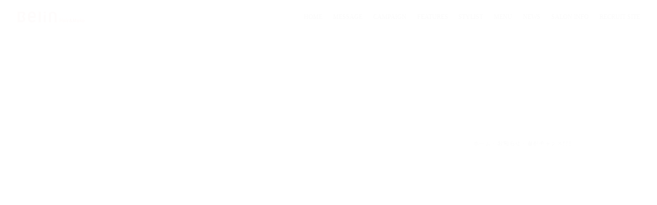

--- FILE ---
content_type: text/html; charset=UTF-8
request_url: https://belin.jp/blog/%E6%98%A5%E3%81%8C%E3%83%81%E3%83%A3%E3%83%B3%E3%82%B9%EF%BC%81%EF%BC%81%EF%BC%81/
body_size: 11068
content:
<!DOCTYPE html>
<html lang="ja">
	<head>
		
		<!-- Google Tag Manager -->
<script>(function(w,d,s,l,i){w[l]=w[l]||[];w[l].push({'gtm.start':
new Date().getTime(),event:'gtm.js'});var f=d.getElementsByTagName(s)[0],
j=d.createElement(s),dl=l!='dataLayer'?'&l='+l:'';j.async=true;j.src=
'https://www.googletagmanager.com/gtm.js?id='+i+dl;f.parentNode.insertBefore(j,f);
})(window,document,'script','dataLayer','GTM-TF9RSVDK');</script>
<!-- End Google Tag Manager -->
		
		<meta charset="utf-8">
		<meta http-equiv="X-UA-Compatible" content="IE=edge">
		<meta name="viewport" content="width=device-width, initial-scale=1.0">
		<meta name="format-detection" content="telephone=no">
		<meta name="keywords" content="Belin,名古屋市中区,久屋大通,美容室,ヘアカット,ヘアカラー,ヘアパーマ">
		<link rel="shortcut icon" href="https://belin.jp/wp-content/themes/template-ver1/assets/images/common/favicon.ico">
		<link rel="apple-touch-icon" href="https://belin.jp/wp-content/themes/template-ver1/assets/images/common/apple-touch-icon.png">
		<link rel="stylesheet" href="https://cdn.jsdelivr.net/npm/yakuhanjp@4.0.0/dist/css/yakuhanmp.css">
		<link rel="preconnect" href="https://fonts.googleapis.com">
		<link rel="preconnect" href="https://fonts.gstatic.com" crossorigin>
		<link href="https://fonts.googleapis.com/css2?family=Roboto:wght@400;700&display=swap" rel="stylesheet">
		<meta name='robots' content='index, follow, max-image-preview:large, max-snippet:-1, max-video-preview:-1' />

	<!-- This site is optimized with the Yoast SEO plugin v21.7 - https://yoast.com/wordpress/plugins/seo/ -->
	<title>春がチャンス！！！ - 名古屋市中区丸の内、久屋大通の美容院｜Belin</title>
	<link rel="canonical" href="https://belin.jp/blog/春がチャンス！！！/" />
	<meta property="og:locale" content="ja_JP" />
	<meta property="og:type" content="article" />
	<meta property="og:title" content="春がチャンス！！！ - 名古屋市中区丸の内、久屋大通の美容院｜Belin" />
	<meta property="og:description" content="髪型を変える時期としては・・・ 今がチャンス！！！ Belin　カミヤテツヤ" />
	<meta property="og:url" content="https://belin.jp/blog/春がチャンス！！！/" />
	<meta property="og:site_name" content="Belin" />
	<meta property="article:published_time" content="2024-03-27T10:10:16+00:00" />
	<meta property="og:image" content="https://belin.jp/wp-content/uploads/2024/03/20240322_152104.jpg" />
	<meta property="og:image:width" content="748" />
	<meta property="og:image:height" content="1000" />
	<meta property="og:image:type" content="image/jpeg" />
	<meta name="author" content="belin_staff" />
	<meta name="twitter:card" content="summary_large_image" />
	<meta name="twitter:label1" content="執筆者" />
	<meta name="twitter:data1" content="belin_staff" />
	<meta name="twitter:label2" content="推定読み取り時間" />
	<meta name="twitter:data2" content="1分" />
	<script type="application/ld+json" class="yoast-schema-graph">{"@context":"https://schema.org","@graph":[{"@type":"WebPage","@id":"https://belin.jp/blog/%e6%98%a5%e3%81%8c%e3%83%81%e3%83%a3%e3%83%b3%e3%82%b9%ef%bc%81%ef%bc%81%ef%bc%81/","url":"https://belin.jp/blog/%e6%98%a5%e3%81%8c%e3%83%81%e3%83%a3%e3%83%b3%e3%82%b9%ef%bc%81%ef%bc%81%ef%bc%81/","name":"春がチャンス！！！ - 名古屋市中区丸の内、久屋大通の美容院｜Belin","isPartOf":{"@id":"https://belin.jp/#website"},"primaryImageOfPage":{"@id":"https://belin.jp/blog/%e6%98%a5%e3%81%8c%e3%83%81%e3%83%a3%e3%83%b3%e3%82%b9%ef%bc%81%ef%bc%81%ef%bc%81/#primaryimage"},"image":{"@id":"https://belin.jp/blog/%e6%98%a5%e3%81%8c%e3%83%81%e3%83%a3%e3%83%b3%e3%82%b9%ef%bc%81%ef%bc%81%ef%bc%81/#primaryimage"},"thumbnailUrl":"https://belin.jp/wp-content/uploads/2024/03/20240322_152104.jpg","datePublished":"2024-03-27T10:10:16+00:00","dateModified":"2024-03-27T10:10:16+00:00","breadcrumb":{"@id":"https://belin.jp/blog/%e6%98%a5%e3%81%8c%e3%83%81%e3%83%a3%e3%83%b3%e3%82%b9%ef%bc%81%ef%bc%81%ef%bc%81/#breadcrumb"},"inLanguage":"ja","potentialAction":[{"@type":"ReadAction","target":["https://belin.jp/blog/%e6%98%a5%e3%81%8c%e3%83%81%e3%83%a3%e3%83%b3%e3%82%b9%ef%bc%81%ef%bc%81%ef%bc%81/"]}]},{"@type":"ImageObject","inLanguage":"ja","@id":"https://belin.jp/blog/%e6%98%a5%e3%81%8c%e3%83%81%e3%83%a3%e3%83%b3%e3%82%b9%ef%bc%81%ef%bc%81%ef%bc%81/#primaryimage","url":"https://belin.jp/wp-content/uploads/2024/03/20240322_152104.jpg","contentUrl":"https://belin.jp/wp-content/uploads/2024/03/20240322_152104.jpg","width":748,"height":1000},{"@type":"BreadcrumbList","@id":"https://belin.jp/blog/%e6%98%a5%e3%81%8c%e3%83%81%e3%83%a3%e3%83%b3%e3%82%b9%ef%bc%81%ef%bc%81%ef%bc%81/#breadcrumb","itemListElement":[{"@type":"ListItem","position":1,"name":"ホーム","item":"https://belin.jp/"},{"@type":"ListItem","position":2,"name":"お知らせ","item":"https://belin.jp/news-release/"},{"@type":"ListItem","position":3,"name":"春がチャンス！！！"}]},{"@type":"WebSite","@id":"https://belin.jp/#website","url":"https://belin.jp/","name":"Belin Hair&Make","description":"名古屋市中区丸の内の美容院","publisher":{"@id":"https://belin.jp/#organization"},"alternateName":"Belin Hair&Make","potentialAction":[{"@type":"SearchAction","target":{"@type":"EntryPoint","urlTemplate":"https://belin.jp/?s={search_term_string}"},"query-input":"required name=search_term_string"}],"inLanguage":"ja"},{"@type":"Organization","@id":"https://belin.jp/#organization","name":"Belin Hair&Make","alternateName":"Belin Hair&Make","url":"https://belin.jp/","logo":{"@type":"ImageObject","inLanguage":"ja","@id":"https://belin.jp/#/schema/logo/image/","url":"https://belin.jp/wp-content/uploads/2023/09/belin_logo.jpg","contentUrl":"https://belin.jp/wp-content/uploads/2023/09/belin_logo.jpg","width":700,"height":700,"caption":"Belin Hair&Make"},"image":{"@id":"https://belin.jp/#/schema/logo/image/"}}]}</script>
	<!-- / Yoast SEO plugin. -->


<link rel='dns-prefetch' href='//ajax.googleapis.com' />
<link rel="alternate" type="application/rss+xml" title="Belin &raquo; フィード" href="https://belin.jp/feed/" />
<link rel="alternate" type="application/rss+xml" title="Belin &raquo; コメントフィード" href="https://belin.jp/comments/feed/" />
<script>
window._wpemojiSettings = {"baseUrl":"https:\/\/s.w.org\/images\/core\/emoji\/14.0.0\/72x72\/","ext":".png","svgUrl":"https:\/\/s.w.org\/images\/core\/emoji\/14.0.0\/svg\/","svgExt":".svg","source":{"concatemoji":"https:\/\/belin.jp\/wp-includes\/js\/wp-emoji-release.min.js?ver=585ec909308d037a575a47269cebd46c"}};
/*! This file is auto-generated */
!function(i,n){var o,s,e;function c(e){try{var t={supportTests:e,timestamp:(new Date).valueOf()};sessionStorage.setItem(o,JSON.stringify(t))}catch(e){}}function p(e,t,n){e.clearRect(0,0,e.canvas.width,e.canvas.height),e.fillText(t,0,0);var t=new Uint32Array(e.getImageData(0,0,e.canvas.width,e.canvas.height).data),r=(e.clearRect(0,0,e.canvas.width,e.canvas.height),e.fillText(n,0,0),new Uint32Array(e.getImageData(0,0,e.canvas.width,e.canvas.height).data));return t.every(function(e,t){return e===r[t]})}function u(e,t,n){switch(t){case"flag":return n(e,"\ud83c\udff3\ufe0f\u200d\u26a7\ufe0f","\ud83c\udff3\ufe0f\u200b\u26a7\ufe0f")?!1:!n(e,"\ud83c\uddfa\ud83c\uddf3","\ud83c\uddfa\u200b\ud83c\uddf3")&&!n(e,"\ud83c\udff4\udb40\udc67\udb40\udc62\udb40\udc65\udb40\udc6e\udb40\udc67\udb40\udc7f","\ud83c\udff4\u200b\udb40\udc67\u200b\udb40\udc62\u200b\udb40\udc65\u200b\udb40\udc6e\u200b\udb40\udc67\u200b\udb40\udc7f");case"emoji":return!n(e,"\ud83e\udef1\ud83c\udffb\u200d\ud83e\udef2\ud83c\udfff","\ud83e\udef1\ud83c\udffb\u200b\ud83e\udef2\ud83c\udfff")}return!1}function f(e,t,n){var r="undefined"!=typeof WorkerGlobalScope&&self instanceof WorkerGlobalScope?new OffscreenCanvas(300,150):i.createElement("canvas"),a=r.getContext("2d",{willReadFrequently:!0}),o=(a.textBaseline="top",a.font="600 32px Arial",{});return e.forEach(function(e){o[e]=t(a,e,n)}),o}function t(e){var t=i.createElement("script");t.src=e,t.defer=!0,i.head.appendChild(t)}"undefined"!=typeof Promise&&(o="wpEmojiSettingsSupports",s=["flag","emoji"],n.supports={everything:!0,everythingExceptFlag:!0},e=new Promise(function(e){i.addEventListener("DOMContentLoaded",e,{once:!0})}),new Promise(function(t){var n=function(){try{var e=JSON.parse(sessionStorage.getItem(o));if("object"==typeof e&&"number"==typeof e.timestamp&&(new Date).valueOf()<e.timestamp+604800&&"object"==typeof e.supportTests)return e.supportTests}catch(e){}return null}();if(!n){if("undefined"!=typeof Worker&&"undefined"!=typeof OffscreenCanvas&&"undefined"!=typeof URL&&URL.createObjectURL&&"undefined"!=typeof Blob)try{var e="postMessage("+f.toString()+"("+[JSON.stringify(s),u.toString(),p.toString()].join(",")+"));",r=new Blob([e],{type:"text/javascript"}),a=new Worker(URL.createObjectURL(r),{name:"wpTestEmojiSupports"});return void(a.onmessage=function(e){c(n=e.data),a.terminate(),t(n)})}catch(e){}c(n=f(s,u,p))}t(n)}).then(function(e){for(var t in e)n.supports[t]=e[t],n.supports.everything=n.supports.everything&&n.supports[t],"flag"!==t&&(n.supports.everythingExceptFlag=n.supports.everythingExceptFlag&&n.supports[t]);n.supports.everythingExceptFlag=n.supports.everythingExceptFlag&&!n.supports.flag,n.DOMReady=!1,n.readyCallback=function(){n.DOMReady=!0}}).then(function(){return e}).then(function(){var e;n.supports.everything||(n.readyCallback(),(e=n.source||{}).concatemoji?t(e.concatemoji):e.wpemoji&&e.twemoji&&(t(e.twemoji),t(e.wpemoji)))}))}((window,document),window._wpemojiSettings);
</script>
<link rel='stylesheet' id='sbi_styles-css' href='https://belin.jp/wp-content/plugins/instagram-feed/css/sbi-styles.min.css?ver=6.6.1' media='all' />
<style id='wp-emoji-styles-inline-css'>

	img.wp-smiley, img.emoji {
		display: inline !important;
		border: none !important;
		box-shadow: none !important;
		height: 1em !important;
		width: 1em !important;
		margin: 0 0.07em !important;
		vertical-align: -0.1em !important;
		background: none !important;
		padding: 0 !important;
	}
</style>
<link rel='stylesheet' id='wp-block-library-css' href='https://belin.jp/wp-includes/css/dist/block-library/style.min.css?ver=585ec909308d037a575a47269cebd46c' media='all' />
<style id='xo-event-calendar-event-calendar-style-inline-css'>
.xo-event-calendar{font-family:Helvetica Neue,Helvetica,Hiragino Kaku Gothic ProN,Meiryo,MS PGothic,sans-serif;overflow:auto;position:relative}.xo-event-calendar td,.xo-event-calendar th{padding:0!important}.xo-event-calendar .calendar:nth-child(n+2) .month-next,.xo-event-calendar .calendar:nth-child(n+2) .month-prev{visibility:hidden}.xo-event-calendar table{background-color:transparent;border-collapse:separate;border-spacing:0;color:#333;margin:0;padding:0;table-layout:fixed;width:100%}.xo-event-calendar table caption,.xo-event-calendar table tbody,.xo-event-calendar table td,.xo-event-calendar table tfoot,.xo-event-calendar table th,.xo-event-calendar table thead,.xo-event-calendar table tr{background:transparent;border:0;margin:0;opacity:1;outline:0;padding:0;vertical-align:baseline}.xo-event-calendar table table tr{display:table-row}.xo-event-calendar table table td,.xo-event-calendar table table th{display:table-cell;padding:0}.xo-event-calendar table.xo-month{border:1px solid #ccc;border-right-width:0;margin:0 0 8px;padding:0}.xo-event-calendar table.xo-month td,.xo-event-calendar table.xo-month th{background-color:#fff;border:1px solid #ccc;padding:0}.xo-event-calendar table.xo-month caption{caption-side:top}.xo-event-calendar table.xo-month .month-header{display:flex;flex-flow:wrap;justify-content:center;margin:4px 0}.xo-event-calendar table.xo-month .month-header>span{flex-grow:1;text-align:center}.xo-event-calendar table.xo-month button{background-color:transparent;border:0;box-shadow:none;color:#333;cursor:pointer;margin:0;overflow:hidden;padding:0;text-shadow:none;width:38px}.xo-event-calendar table.xo-month button[disabled]{cursor:default;opacity:.3}.xo-event-calendar table.xo-month button>span{text-align:center;vertical-align:middle}.xo-event-calendar table.xo-month button span.nav-prev{border-bottom:2px solid #333;border-left:2px solid #333;display:inline-block;font-size:0;height:13px;transform:rotate(45deg);width:13px}.xo-event-calendar table.xo-month button span.nav-next{border-right:2px solid #333;border-top:2px solid #333;display:inline-block;font-size:0;height:13px;transform:rotate(45deg);width:13px}.xo-event-calendar table.xo-month button:hover span.nav-next,.xo-event-calendar table.xo-month button:hover span.nav-prev{border-width:3px}.xo-event-calendar table.xo-month>thead th{border-width:0 1px 0 0;color:#333;font-size:.9em;font-weight:700;padding:1px 0;text-align:center}.xo-event-calendar table.xo-month>thead th.sunday{color:#d00}.xo-event-calendar table.xo-month>thead th.saturday{color:#00d}.xo-event-calendar table.xo-month .month-week{border:0;overflow:hidden;padding:0;position:relative;width:100%}.xo-event-calendar table.xo-month .month-week table{border:0;margin:0;padding:0}.xo-event-calendar table.xo-month .month-dayname{border-width:1px 0 0 1px;bottom:0;left:0;position:absolute;right:0;top:0}.xo-event-calendar table.xo-month .month-dayname td{border-width:1px 1px 0 0;padding:0}.xo-event-calendar table.xo-month .month-dayname td div{border-width:1px 1px 0 0;font-size:100%;height:1000px;line-height:1.2em;padding:4px;text-align:right}.xo-event-calendar table.xo-month .month-dayname td div.other-month{opacity:.6}.xo-event-calendar table.xo-month .month-dayname td div.today{color:#00d;font-weight:700}.xo-event-calendar table.xo-month .month-dayname-space{height:1.5em;position:relative;top:0}.xo-event-calendar table.xo-month .month-event{background-color:transparent;position:relative;top:0}.xo-event-calendar table.xo-month .month-event td{background-color:transparent;border-width:0 1px 0 0;padding:0 1px 2px}.xo-event-calendar table.xo-month .month-event-space{background-color:transparent;height:1.5em}.xo-event-calendar table.xo-month .month-event-space td{border-width:0 1px 0 0}.xo-event-calendar table.xo-month .month-event tr,.xo-event-calendar table.xo-month .month-event-space tr{background-color:transparent}.xo-event-calendar table.xo-month .month-event-title{background-color:#ccc;border-radius:3px;color:#666;display:block;font-size:.8em;margin:1px;overflow:hidden;padding:0 4px;text-align:left;white-space:nowrap}.xo-event-calendar p.holiday-title{font-size:90%;margin:0;padding:2px 0;vertical-align:middle}.xo-event-calendar p.holiday-title span{border:1px solid #ccc;margin:0 6px 0 0;padding:0 0 0 18px}.xo-event-calendar .loading-animation{left:50%;margin:-20px 0 0 -20px;position:absolute;top:50%}@media(min-width:600px){.xo-event-calendar .calendars.columns-2{-moz-column-gap:15px;column-gap:15px;display:grid;grid-template-columns:repeat(2,1fr);row-gap:5px}.xo-event-calendar .calendars.columns-2 .month-next,.xo-event-calendar .calendars.columns-2 .month-prev{visibility:hidden}.xo-event-calendar .calendars.columns-2 .calendar:first-child .month-prev,.xo-event-calendar .calendars.columns-2 .calendar:nth-child(2) .month-next{visibility:visible}.xo-event-calendar .calendars.columns-3{-moz-column-gap:15px;column-gap:15px;display:grid;grid-template-columns:repeat(3,1fr);row-gap:5px}.xo-event-calendar .calendars.columns-3 .month-next,.xo-event-calendar .calendars.columns-3 .month-prev{visibility:hidden}.xo-event-calendar .calendars.columns-3 .calendar:first-child .month-prev,.xo-event-calendar .calendars.columns-3 .calendar:nth-child(3) .month-next{visibility:visible}.xo-event-calendar .calendars.columns-4{-moz-column-gap:15px;column-gap:15px;display:grid;grid-template-columns:repeat(4,1fr);row-gap:5px}.xo-event-calendar .calendars.columns-4 .month-next,.xo-event-calendar .calendars.columns-4 .month-prev{visibility:hidden}.xo-event-calendar .calendars.columns-4 .calendar:first-child .month-prev,.xo-event-calendar .calendars.columns-4 .calendar:nth-child(4) .month-next{visibility:visible}}.xo-event-calendar.xo-calendar-loading .xo-months{opacity:.5}.xo-event-calendar.xo-calendar-loading .loading-animation{animation:loadingCircRot .8s linear infinite;border:5px solid rgba(0,0,0,.2);border-radius:50%;border-top-color:#4285f4;height:40px;width:40px}@keyframes loadingCircRot{0%{transform:rotate(0deg)}to{transform:rotate(359deg)}}.xo-event-calendar.is-style-legacy table.xo-month .month-header>span{font-size:120%;line-height:28px}.xo-event-calendar.is-style-regular table.xo-month button:not(:hover):not(:active):not(.has-background){background-color:transparent;color:#333}.xo-event-calendar.is-style-regular table.xo-month button>span{text-align:center;vertical-align:middle}.xo-event-calendar.is-style-regular table.xo-month button>span:not(.dashicons){font-size:2em;overflow:hidden;text-indent:100%;white-space:nowrap}.xo-event-calendar.is-style-regular table.xo-month .month-next,.xo-event-calendar.is-style-regular table.xo-month .month-prev{height:2em;width:2em}.xo-event-calendar.is-style-regular table.xo-month .month-header{align-items:center;display:flex;justify-content:center;padding:.2em 0}.xo-event-calendar.is-style-regular table.xo-month .month-header .calendar-caption{flex-grow:1}.xo-event-calendar.is-style-regular table.xo-month .month-header>span{font-size:1.1em}.xo-event-calendar.is-style-regular table.xo-month>thead th{background:#fafafa;font-size:.8em}.xo-event-calendar.is-style-regular table.xo-month .month-dayname td div{font-size:1em;padding:.2em}.xo-event-calendar.is-style-regular table.xo-month .month-dayname td div.today{color:#339;font-weight:700}.xo-event-calendar.is-style-regular .holiday-titles{display:inline-flex;flex-wrap:wrap;gap:.25em 1em}.xo-event-calendar.is-style-regular p.holiday-title{font-size:.875em;margin:0 0 .5em}.xo-event-calendar.is-style-regular p.holiday-title span{margin:0 .25em 0 0;padding:0 0 0 1.25em}

</style>
<style id='xo-event-calendar-simple-calendar-style-inline-css'>
.xo-simple-calendar{box-sizing:border-box;font-family:Helvetica Neue,Helvetica,Hiragino Kaku Gothic ProN,Meiryo,MS PGothic,sans-serif;margin:0;padding:0;position:relative}.xo-simple-calendar td,.xo-simple-calendar th{padding:0!important}.xo-simple-calendar .calendar:nth-child(n+2) .month-next,.xo-simple-calendar .calendar:nth-child(n+2) .month-prev{visibility:hidden}.xo-simple-calendar .calendar table.month{border:0;border-collapse:separate;border-spacing:1px;box-sizing:border-box;margin:0 0 .5em;min-width:auto;outline:0;padding:0;table-layout:fixed;width:100%}.xo-simple-calendar .calendar table.month caption,.xo-simple-calendar .calendar table.month tbody,.xo-simple-calendar .calendar table.month td,.xo-simple-calendar .calendar table.month tfoot,.xo-simple-calendar .calendar table.month th,.xo-simple-calendar .calendar table.month thead,.xo-simple-calendar .calendar table.month tr{background:transparent;border:0;margin:0;opacity:1;outline:0;padding:0;vertical-align:baseline}.xo-simple-calendar .calendar table.month caption{caption-side:top;font-size:1.1em}.xo-simple-calendar .calendar table.month .month-header{align-items:center;display:flex;justify-content:center;width:100%}.xo-simple-calendar .calendar table.month .month-header .month-title{flex-grow:1;font-size:1em;font-weight:400;letter-spacing:.1em;line-height:1em;padding:0;text-align:center}.xo-simple-calendar .calendar table.month .month-header button{background:none;background-color:transparent;border:0;font-size:1.4em;line-height:1.4em;margin:0;outline-offset:0;padding:0;width:1.4em}.xo-simple-calendar .calendar table.month .month-header button:not(:hover):not(:active):not(.has-background){background-color:transparent}.xo-simple-calendar .calendar table.month .month-header button:hover{opacity:.6}.xo-simple-calendar .calendar table.month .month-header button:disabled{cursor:auto;opacity:.3}.xo-simple-calendar .calendar table.month .month-header .month-next,.xo-simple-calendar .calendar table.month .month-header .month-prev{background-color:transparent;color:#333;cursor:pointer}.xo-simple-calendar .calendar table.month tr{background:transparent;border:0;outline:0}.xo-simple-calendar .calendar table.month td,.xo-simple-calendar .calendar table.month th{background:transparent;border:0;outline:0;text-align:center;vertical-align:middle;word-break:normal}.xo-simple-calendar .calendar table.month th{font-size:.8em;font-weight:700}.xo-simple-calendar .calendar table.month td{font-size:1em;font-weight:400}.xo-simple-calendar .calendar table.month .day.holiday{color:#333}.xo-simple-calendar .calendar table.month .day.other{opacity:.3}.xo-simple-calendar .calendar table.month .day>span{box-sizing:border-box;display:inline-block;padding:.2em;width:100%}.xo-simple-calendar .calendar table.month th>span{color:#333}.xo-simple-calendar .calendar table.month .day.sun>span,.xo-simple-calendar .calendar table.month th.sun>span{color:#ec0220}.xo-simple-calendar .calendar table.month .day.sat>span,.xo-simple-calendar .calendar table.month th.sat>span{color:#0069de}.xo-simple-calendar .calendars-footer{margin:.5em;padding:0}.xo-simple-calendar .calendars-footer ul.holiday-titles{border:0;display:inline-flex;flex-wrap:wrap;gap:.25em 1em;margin:0;outline:0;padding:0}.xo-simple-calendar .calendars-footer ul.holiday-titles li{border:0;list-style:none;margin:0;outline:0;padding:0}.xo-simple-calendar .calendars-footer ul.holiday-titles li:after,.xo-simple-calendar .calendars-footer ul.holiday-titles li:before{content:none}.xo-simple-calendar .calendars-footer ul.holiday-titles .mark{border-radius:50%;display:inline-block;height:1.2em;vertical-align:middle;width:1.2em}.xo-simple-calendar .calendars-footer ul.holiday-titles .title{font-size:.7em;vertical-align:middle}@media(min-width:600px){.xo-simple-calendar .calendars.columns-2{-moz-column-gap:15px;column-gap:15px;display:grid;grid-template-columns:repeat(2,1fr);row-gap:5px}.xo-simple-calendar .calendars.columns-2 .month-next,.xo-simple-calendar .calendars.columns-2 .month-prev{visibility:hidden}.xo-simple-calendar .calendars.columns-2 .calendar:first-child .month-prev,.xo-simple-calendar .calendars.columns-2 .calendar:nth-child(2) .month-next{visibility:visible}.xo-simple-calendar .calendars.columns-3{-moz-column-gap:15px;column-gap:15px;display:grid;grid-template-columns:repeat(3,1fr);row-gap:5px}.xo-simple-calendar .calendars.columns-3 .month-next,.xo-simple-calendar .calendars.columns-3 .month-prev{visibility:hidden}.xo-simple-calendar .calendars.columns-3 .calendar:first-child .month-prev,.xo-simple-calendar .calendars.columns-3 .calendar:nth-child(3) .month-next{visibility:visible}.xo-simple-calendar .calendars.columns-4{-moz-column-gap:15px;column-gap:15px;display:grid;grid-template-columns:repeat(4,1fr);row-gap:5px}.xo-simple-calendar .calendars.columns-4 .month-next,.xo-simple-calendar .calendars.columns-4 .month-prev{visibility:hidden}.xo-simple-calendar .calendars.columns-4 .calendar:first-child .month-prev,.xo-simple-calendar .calendars.columns-4 .calendar:nth-child(4) .month-next{visibility:visible}}.xo-simple-calendar .calendar-loading-animation{left:50%;margin:-20px 0 0 -20px;position:absolute;top:50%}.xo-simple-calendar.xo-calendar-loading .calendars{opacity:.3}.xo-simple-calendar.xo-calendar-loading .calendar-loading-animation{animation:SimpleCalendarLoadingCircRot .8s linear infinite;border:5px solid rgba(0,0,0,.2);border-radius:50%;border-top-color:#4285f4;height:40px;width:40px}@keyframes SimpleCalendarLoadingCircRot{0%{transform:rotate(0deg)}to{transform:rotate(359deg)}}.xo-simple-calendar.is-style-regular table.month{border-collapse:collapse;border-spacing:0}.xo-simple-calendar.is-style-regular table.month tr{border:0}.xo-simple-calendar.is-style-regular table.month .day>span{border-radius:50%;line-height:2em;padding:.1em;width:2.2em}.xo-simple-calendar.is-style-frame table.month{background:transparent;border-collapse:collapse;border-spacing:0}.xo-simple-calendar.is-style-frame table.month thead tr{background:#eee}.xo-simple-calendar.is-style-frame table.month tbody tr{background:#fff}.xo-simple-calendar.is-style-frame table.month td,.xo-simple-calendar.is-style-frame table.month th{border:1px solid #ccc}.xo-simple-calendar.is-style-frame .calendars-footer{margin:8px 0}.xo-simple-calendar.is-style-frame .calendars-footer ul.holiday-titles .mark{border:1px solid #ccc;border-radius:0}

</style>
<style id='classic-theme-styles-inline-css'>
/*! This file is auto-generated */
.wp-block-button__link{color:#fff;background-color:#32373c;border-radius:9999px;box-shadow:none;text-decoration:none;padding:calc(.667em + 2px) calc(1.333em + 2px);font-size:1.125em}.wp-block-file__button{background:#32373c;color:#fff;text-decoration:none}
</style>
<style id='global-styles-inline-css'>
body{--wp--preset--color--black: #000000;--wp--preset--color--cyan-bluish-gray: #abb8c3;--wp--preset--color--white: #ffffff;--wp--preset--color--pale-pink: #f78da7;--wp--preset--color--vivid-red: #cf2e2e;--wp--preset--color--luminous-vivid-orange: #ff6900;--wp--preset--color--luminous-vivid-amber: #fcb900;--wp--preset--color--light-green-cyan: #7bdcb5;--wp--preset--color--vivid-green-cyan: #00d084;--wp--preset--color--pale-cyan-blue: #8ed1fc;--wp--preset--color--vivid-cyan-blue: #0693e3;--wp--preset--color--vivid-purple: #9b51e0;--wp--preset--gradient--vivid-cyan-blue-to-vivid-purple: linear-gradient(135deg,rgba(6,147,227,1) 0%,rgb(155,81,224) 100%);--wp--preset--gradient--light-green-cyan-to-vivid-green-cyan: linear-gradient(135deg,rgb(122,220,180) 0%,rgb(0,208,130) 100%);--wp--preset--gradient--luminous-vivid-amber-to-luminous-vivid-orange: linear-gradient(135deg,rgba(252,185,0,1) 0%,rgba(255,105,0,1) 100%);--wp--preset--gradient--luminous-vivid-orange-to-vivid-red: linear-gradient(135deg,rgba(255,105,0,1) 0%,rgb(207,46,46) 100%);--wp--preset--gradient--very-light-gray-to-cyan-bluish-gray: linear-gradient(135deg,rgb(238,238,238) 0%,rgb(169,184,195) 100%);--wp--preset--gradient--cool-to-warm-spectrum: linear-gradient(135deg,rgb(74,234,220) 0%,rgb(151,120,209) 20%,rgb(207,42,186) 40%,rgb(238,44,130) 60%,rgb(251,105,98) 80%,rgb(254,248,76) 100%);--wp--preset--gradient--blush-light-purple: linear-gradient(135deg,rgb(255,206,236) 0%,rgb(152,150,240) 100%);--wp--preset--gradient--blush-bordeaux: linear-gradient(135deg,rgb(254,205,165) 0%,rgb(254,45,45) 50%,rgb(107,0,62) 100%);--wp--preset--gradient--luminous-dusk: linear-gradient(135deg,rgb(255,203,112) 0%,rgb(199,81,192) 50%,rgb(65,88,208) 100%);--wp--preset--gradient--pale-ocean: linear-gradient(135deg,rgb(255,245,203) 0%,rgb(182,227,212) 50%,rgb(51,167,181) 100%);--wp--preset--gradient--electric-grass: linear-gradient(135deg,rgb(202,248,128) 0%,rgb(113,206,126) 100%);--wp--preset--gradient--midnight: linear-gradient(135deg,rgb(2,3,129) 0%,rgb(40,116,252) 100%);--wp--preset--font-size--small: 13px;--wp--preset--font-size--medium: 20px;--wp--preset--font-size--large: 36px;--wp--preset--font-size--x-large: 42px;--wp--preset--spacing--20: 0.44rem;--wp--preset--spacing--30: 0.67rem;--wp--preset--spacing--40: 1rem;--wp--preset--spacing--50: 1.5rem;--wp--preset--spacing--60: 2.25rem;--wp--preset--spacing--70: 3.38rem;--wp--preset--spacing--80: 5.06rem;--wp--preset--shadow--natural: 6px 6px 9px rgba(0, 0, 0, 0.2);--wp--preset--shadow--deep: 12px 12px 50px rgba(0, 0, 0, 0.4);--wp--preset--shadow--sharp: 6px 6px 0px rgba(0, 0, 0, 0.2);--wp--preset--shadow--outlined: 6px 6px 0px -3px rgba(255, 255, 255, 1), 6px 6px rgba(0, 0, 0, 1);--wp--preset--shadow--crisp: 6px 6px 0px rgba(0, 0, 0, 1);}:where(.is-layout-flex){gap: 0.5em;}:where(.is-layout-grid){gap: 0.5em;}body .is-layout-flow > .alignleft{float: left;margin-inline-start: 0;margin-inline-end: 2em;}body .is-layout-flow > .alignright{float: right;margin-inline-start: 2em;margin-inline-end: 0;}body .is-layout-flow > .aligncenter{margin-left: auto !important;margin-right: auto !important;}body .is-layout-constrained > .alignleft{float: left;margin-inline-start: 0;margin-inline-end: 2em;}body .is-layout-constrained > .alignright{float: right;margin-inline-start: 2em;margin-inline-end: 0;}body .is-layout-constrained > .aligncenter{margin-left: auto !important;margin-right: auto !important;}body .is-layout-constrained > :where(:not(.alignleft):not(.alignright):not(.alignfull)){max-width: var(--wp--style--global--content-size);margin-left: auto !important;margin-right: auto !important;}body .is-layout-constrained > .alignwide{max-width: var(--wp--style--global--wide-size);}body .is-layout-flex{display: flex;}body .is-layout-flex{flex-wrap: wrap;align-items: center;}body .is-layout-flex > *{margin: 0;}body .is-layout-grid{display: grid;}body .is-layout-grid > *{margin: 0;}:where(.wp-block-columns.is-layout-flex){gap: 2em;}:where(.wp-block-columns.is-layout-grid){gap: 2em;}:where(.wp-block-post-template.is-layout-flex){gap: 1.25em;}:where(.wp-block-post-template.is-layout-grid){gap: 1.25em;}.has-black-color{color: var(--wp--preset--color--black) !important;}.has-cyan-bluish-gray-color{color: var(--wp--preset--color--cyan-bluish-gray) !important;}.has-white-color{color: var(--wp--preset--color--white) !important;}.has-pale-pink-color{color: var(--wp--preset--color--pale-pink) !important;}.has-vivid-red-color{color: var(--wp--preset--color--vivid-red) !important;}.has-luminous-vivid-orange-color{color: var(--wp--preset--color--luminous-vivid-orange) !important;}.has-luminous-vivid-amber-color{color: var(--wp--preset--color--luminous-vivid-amber) !important;}.has-light-green-cyan-color{color: var(--wp--preset--color--light-green-cyan) !important;}.has-vivid-green-cyan-color{color: var(--wp--preset--color--vivid-green-cyan) !important;}.has-pale-cyan-blue-color{color: var(--wp--preset--color--pale-cyan-blue) !important;}.has-vivid-cyan-blue-color{color: var(--wp--preset--color--vivid-cyan-blue) !important;}.has-vivid-purple-color{color: var(--wp--preset--color--vivid-purple) !important;}.has-black-background-color{background-color: var(--wp--preset--color--black) !important;}.has-cyan-bluish-gray-background-color{background-color: var(--wp--preset--color--cyan-bluish-gray) !important;}.has-white-background-color{background-color: var(--wp--preset--color--white) !important;}.has-pale-pink-background-color{background-color: var(--wp--preset--color--pale-pink) !important;}.has-vivid-red-background-color{background-color: var(--wp--preset--color--vivid-red) !important;}.has-luminous-vivid-orange-background-color{background-color: var(--wp--preset--color--luminous-vivid-orange) !important;}.has-luminous-vivid-amber-background-color{background-color: var(--wp--preset--color--luminous-vivid-amber) !important;}.has-light-green-cyan-background-color{background-color: var(--wp--preset--color--light-green-cyan) !important;}.has-vivid-green-cyan-background-color{background-color: var(--wp--preset--color--vivid-green-cyan) !important;}.has-pale-cyan-blue-background-color{background-color: var(--wp--preset--color--pale-cyan-blue) !important;}.has-vivid-cyan-blue-background-color{background-color: var(--wp--preset--color--vivid-cyan-blue) !important;}.has-vivid-purple-background-color{background-color: var(--wp--preset--color--vivid-purple) !important;}.has-black-border-color{border-color: var(--wp--preset--color--black) !important;}.has-cyan-bluish-gray-border-color{border-color: var(--wp--preset--color--cyan-bluish-gray) !important;}.has-white-border-color{border-color: var(--wp--preset--color--white) !important;}.has-pale-pink-border-color{border-color: var(--wp--preset--color--pale-pink) !important;}.has-vivid-red-border-color{border-color: var(--wp--preset--color--vivid-red) !important;}.has-luminous-vivid-orange-border-color{border-color: var(--wp--preset--color--luminous-vivid-orange) !important;}.has-luminous-vivid-amber-border-color{border-color: var(--wp--preset--color--luminous-vivid-amber) !important;}.has-light-green-cyan-border-color{border-color: var(--wp--preset--color--light-green-cyan) !important;}.has-vivid-green-cyan-border-color{border-color: var(--wp--preset--color--vivid-green-cyan) !important;}.has-pale-cyan-blue-border-color{border-color: var(--wp--preset--color--pale-cyan-blue) !important;}.has-vivid-cyan-blue-border-color{border-color: var(--wp--preset--color--vivid-cyan-blue) !important;}.has-vivid-purple-border-color{border-color: var(--wp--preset--color--vivid-purple) !important;}.has-vivid-cyan-blue-to-vivid-purple-gradient-background{background: var(--wp--preset--gradient--vivid-cyan-blue-to-vivid-purple) !important;}.has-light-green-cyan-to-vivid-green-cyan-gradient-background{background: var(--wp--preset--gradient--light-green-cyan-to-vivid-green-cyan) !important;}.has-luminous-vivid-amber-to-luminous-vivid-orange-gradient-background{background: var(--wp--preset--gradient--luminous-vivid-amber-to-luminous-vivid-orange) !important;}.has-luminous-vivid-orange-to-vivid-red-gradient-background{background: var(--wp--preset--gradient--luminous-vivid-orange-to-vivid-red) !important;}.has-very-light-gray-to-cyan-bluish-gray-gradient-background{background: var(--wp--preset--gradient--very-light-gray-to-cyan-bluish-gray) !important;}.has-cool-to-warm-spectrum-gradient-background{background: var(--wp--preset--gradient--cool-to-warm-spectrum) !important;}.has-blush-light-purple-gradient-background{background: var(--wp--preset--gradient--blush-light-purple) !important;}.has-blush-bordeaux-gradient-background{background: var(--wp--preset--gradient--blush-bordeaux) !important;}.has-luminous-dusk-gradient-background{background: var(--wp--preset--gradient--luminous-dusk) !important;}.has-pale-ocean-gradient-background{background: var(--wp--preset--gradient--pale-ocean) !important;}.has-electric-grass-gradient-background{background: var(--wp--preset--gradient--electric-grass) !important;}.has-midnight-gradient-background{background: var(--wp--preset--gradient--midnight) !important;}.has-small-font-size{font-size: var(--wp--preset--font-size--small) !important;}.has-medium-font-size{font-size: var(--wp--preset--font-size--medium) !important;}.has-large-font-size{font-size: var(--wp--preset--font-size--large) !important;}.has-x-large-font-size{font-size: var(--wp--preset--font-size--x-large) !important;}
.wp-block-navigation a:where(:not(.wp-element-button)){color: inherit;}
:where(.wp-block-post-template.is-layout-flex){gap: 1.25em;}:where(.wp-block-post-template.is-layout-grid){gap: 1.25em;}
:where(.wp-block-columns.is-layout-flex){gap: 2em;}:where(.wp-block-columns.is-layout-grid){gap: 2em;}
.wp-block-pullquote{font-size: 1.5em;line-height: 1.6;}
</style>
<link rel='stylesheet' id='xo-event-calendar-css' href='https://belin.jp/wp-content/plugins/xo-event-calendar/css/xo-event-calendar.css?ver=3.2.7' media='all' />
<link rel='stylesheet' id='template-ver1-style-css' href='https://belin.jp/wp-content/themes/template-ver1/style.css?ver=1.0.3' media='all' />
<link rel='stylesheet' id='all-css' href='https://belin.jp/wp-content/themes/template-ver1/assets/css/all.css?ver=1.0.3' media='all' />
<script src="https://ajax.googleapis.com/ajax/libs/jquery/1.12.4/jquery.min.js?ver=585ec909308d037a575a47269cebd46c" id="jquery-js"></script>
<link rel="https://api.w.org/" href="https://belin.jp/wp-json/" /><link rel="alternate" type="application/json" href="https://belin.jp/wp-json/wp/v2/posts/379" /><link rel="EditURI" type="application/rsd+xml" title="RSD" href="https://belin.jp/xmlrpc.php?rsd" />

<link rel='shortlink' href='https://belin.jp/?p=379' />
<link rel="alternate" type="application/json+oembed" href="https://belin.jp/wp-json/oembed/1.0/embed?url=https%3A%2F%2Fbelin.jp%2Fblog%2F%25e6%2598%25a5%25e3%2581%258c%25e3%2583%2581%25e3%2583%25a3%25e3%2583%25b3%25e3%2582%25b9%25ef%25bc%2581%25ef%25bc%2581%25ef%25bc%2581%2F" />
<link rel="alternate" type="text/xml+oembed" href="https://belin.jp/wp-json/oembed/1.0/embed?url=https%3A%2F%2Fbelin.jp%2Fblog%2F%25e6%2598%25a5%25e3%2581%258c%25e3%2583%2581%25e3%2583%25a3%25e3%2583%25b3%25e3%2582%25b9%25ef%25bc%2581%25ef%25bc%2581%25ef%25bc%2581%2F&#038;format=xml" />
	</head>
	
		<body class="post-template-default single single-post postid-379 page child-page">
			
		<!-- Google Tag Manager (noscript) -->
<noscript><iframe src="https://www.googletagmanager.com/ns.html?id=GTM-TF9RSVDK"
height="0" width="0" style="display:none;visibility:hidden"></iframe></noscript>
<!-- End Google Tag Manager (noscript) -->
		
		<div id="js_opening">
			<div id="opening_logo">
				<img src="https://belin.jp/wp-content/themes/template-ver1/assets/images/common/logo.svg" alt="Belin">
			</div>
		</div>
		
		<div id="js_content">
		
			<header class="l-header">
				<div class="l-header__pcNav">
					<div class="l-header__pcNav-logo">
						<a href="https://belin.jp/"><img src="https://belin.jp/wp-content/themes/template-ver1/assets/images/common/logo.svg" alt="Belin"></a>
					</div>
					<div class="l-header__pcNav-menu">
						<nav class="l-header__pcNav-list">
							<ul>
								<li><a href="https://belin.jp/">HOME</a></li>
								<li><a href="https://belin.jp/#sec03">MESSAGE</a></li>
								<li><a href="https://belin.jp/#sec04">CAMPAIGN</a></li>
								<li><a href="https://belin.jp/#sec06">FEATURES</a></li>
								<li><a href="https://belin.jp/#sec07">STYLIST</a></li>
								<li><a href="https://belin.jp/#sec09">MENU</a></li>
								<li><a href="https://belin.jp/#sec10">NEWS</a></li>
								<li><a href="https://belin.jp/#sec11">SALON INFO</a></li>
								<li><a href="https://recruit.belin.jp/" target="_blank">RECRUIT SITE</a></li>
							</ul>
						</nav>
					</div>
				</div>
				<div class="l-header__spNav">
					<div class="l-header__spNav-inner">
						<nav class="l-header__spNav-list">
							<ul>
								<li><a href="https://belin.jp/"><span>HOME</span>ホーム</a></li>
								<li><a href="https://belin.jp/#sec03"><span>MESSAGE</span>初めてのお客様へ</a></li>
								<li><a href="https://belin.jp/#sec04"><span>CAMPAIGN</span>おすすめメニュー紹介</a></li>
								<li><a href="https://belin.jp/#sec06"><span>FEATURES</span>ベリンの特徴</a></li>
								<li><a href="https://belin.jp/#sec07"><span>STYLIST</span>スタイリスト</a></li>
								<li><a href="https://belin.jp/#sec09"><span>MENU</span>通常メニュー</a></li>
								<li><a href="https://belin.jp/#sec10"><span>NEWS</span>お知らせ</a></li>
								<li><a href="https://belin.jp/#sec11"><span>SALON INFO</span>サロン情報</a></li>
								<li><a href="https://recruit.belin.jp/" target="_blank"><span>RECRUIT SITE</span>採用情報</a></li>
							</ul>
						</nav>
						<div class="l-header__spNav-copy">
							<p>&copy; 2023 Belin Hair&amp;Make.</p>
						</div>
					</div>
				</div>
				<div class="l-header__spLogo">
					<a href="https://belin.jp/">
						<img src="https://belin.jp/wp-content/themes/template-ver1/assets/images/common/logo.svg" alt="Belin">
					</a>
				</div>
				<div class="l-header__toggle">
					<span></span><span></span>
				</div>
				<div class="l-header__link">
					<ul>
						<li>
							<a class="cv_tel" href="tel:052-961-3797">
								<img src="https://belin.jp/wp-content/themes/template-ver1/assets/images/icon/icon_tel_w.svg" alt="電話予約"><span>電話でご予約</span>
							</a>
						</li>
						<li>
							<a class="cv_web" href="https://maps.app.goo.gl/uVGt3umYk352ZBeX7" target="_blank">
								<img src="https://belin.jp/wp-content/themes/template-ver1/assets/images/icon/icon_google_w.svg" alt="ウェブ予約"><span>ウェブでご予約</span>
							</a>
						</li>
						<li>
							<a class="cv_line" href="https://lin.ee/0XgVSxr" target="_blank">
								<img src="https://belin.jp/wp-content/themes/template-ver1/assets/images/icon/icon_line_w.svg" alt="ライン予約"><span>ラインでご予約</span>
							</a>
						</li>
						<li>
							<a class="cv_instagram" href="https://www.instagram.com/belin_nagoya/" target="_blank">
								<img src="https://belin.jp/wp-content/themes/template-ver1/assets/images/icon/icon_instagram_w.svg" alt="インスタグラム予約"><span>インスタグラムで<br>ご予約</span>
							</a>
						</li>
					</ul>
				</div>
			</header>
			
			<main class="l-main">

				<section id="sec01" class="p-topics-sec01 c-slimHero">
					<div class="c-slimHero__copy _secWrap">
						<h1>NEWS&amp;TOPICS</h1>
						<p>お知らせ</p>
					</div>
					<div class="c-slimHero__bc _secWrap">
						
<p id="breadcrumbs"><span><span><a href="https://belin.jp/">ホーム</a></span> - <span><a href="https://belin.jp/news-release/">お知らせ</a></span> - <span class="breadcrumb_last" aria-current="page">春がチャンス！！！</span></span></p>					</div>
				</section>
				<section id="sec02" class="p-topics-sec02 _secTop _secWrap">
					<div class="s-sec02__aside">
						
	<div class="s-sec02__asideInner">
		<div class="s-sec02__asideBlock">
			<h3 class="s-sec02__asideBlock-title">CATEGORY</h3>
			<div class="s-sec02__asideBlock-list">
				<ul>
										<li class="current-cat"><a href="https://belin.jp/news-release">すべて</a></li>
											<li class="cat-item cat-item-1"><a href="https://belin.jp/category/news/">お知らせ</a>
</li>
	<li class="cat-item cat-item-3"><a href="https://belin.jp/category/blog/">ブログ</a>
</li>
				</ul>
			</div>
		</div>
		<div class="s-sec02__asideBlock">
			<h3 class="s-sec02__asideBlock-title">ARCHIVE</h3>
			<div class="s-sec02__asideBlock-list">
				<ul>
						<li><a href='https://belin.jp/2026/'>2026</a>&nbsp;(11)</li>
	<li><a href='https://belin.jp/2025/'>2025</a>&nbsp;(277)</li>
	<li><a href='https://belin.jp/2024/'>2024</a>&nbsp;(283)</li>
	<li><a href='https://belin.jp/2023/'>2023</a>&nbsp;(81)</li>
				</ul>
			</div>
		</div>
	</div>					</div>
					<div class="s-sec02__article">
						<div class="s-sec02__single">
							<div class="s-sec02__singleEditor">
								<div class="s-sec02__singleEditor-title">
									<div class="s-sec02__singleEditor-date">2024.3.27</div>
									<h2 class="s-sec02__singleEditor-title">春がチャンス！！！</h2>
									<div class="s-sec02__singleEditor-cat">
										<ul>
											<li>
												<a href="https://belin.jp/category/blog/">ブログ</a>											</li>
										</ul>
									</div>
								</div>
								<div class="s-sec02__singleEditor-note">
																											<p><img fetchpriority="high" decoding="async" class="alignnone size-full wp-image-380 aligncenter" src="https://belin.jp/wp-content/uploads/2024/03/20240322_152104.jpg" alt="" width="748" height="1000" /></p>
<p style="text-align: center;">
<p style="text-align: center;">髪型を変える時期としては・・・</p>
<p style="text-align: center;">
<p style="text-align: center;">今がチャンス！！！</p>
<p style="text-align: center;">
<p style="text-align: center;">
<p style="text-align: center;">Belin　カミヤテツヤ</p>
																										</div>
							</div>
							<div class="s-sec02__singleNav">
								<ul>
																											<li class="next">
										<a class="nextPost" href="https://belin.jp/blog/%e7%99%bd%e8%89%b2%e3%83%a1%e3%83%b3%e3%83%86%e3%83%8a%e3%83%b3%e3%82%b9/">
											<div class="img">
												<span class="_bgImage" style="background-image: url(https://belin.jp/wp-content/uploads/2024/03/IMG_20240328_091511.jpg)"></span>
												<span class="_bgImage" style="background-image: url(https://belin.jp/wp-content/themes/template-ver1/assets/images/common/no_img.jpg)"></span>
											</div>
											<div class="txt">
												<p class="min">◯次の記事</p>
												<p>白色メンテナンス</p>
											</div>
										</a>
									</li>
																											<li class="prev">
										<a class="prevPost" href="https://belin.jp/blog/%e4%bb%8a%e5%a4%9c%e3%81%af%e3%83%bb%e3%83%bb%e3%83%bb/">
											<div class="img">
												<span class="_bgImage" style="background-image: url(https://belin.jp/wp-content/uploads/2024/03/20240326_193225.jpg)"></span>
												<span class="_bgImage" style="background-image: url(https://belin.jp/wp-content/themes/template-ver1/assets/images/common/no_img.jpg)"></span>
											</div>
											<div class="txt">
												<p class="min">◯前の記事</p>
												<p>今夜は・・・</p>
											</div>
										</a>
									</li>
																	</ul>
							</div>
							<div class="s-sec02__singleLink">
								<div class="s-sec02__singleLink-title">
									<h3>新着記事</h3>
								</div>
								<div class="s-sec02__singleLink-list">
									
																												<div class="s-sec02__singleLink-item c-archiveItem">
										<div class="c-archiveItem-image">
											
<a href="https://belin.jp/blog/%e3%81%8a%e4%bc%91%e3%81%bf%e3%81%a7%e3%83%bc%e3%81%99/">
		<span class="_bgImage" style="background-image: url(https://belin.jp/wp-content/uploads/2026/01/Screenshot_20251213-1043443.jpg)"></span>
	</a>										</div>
										<div class="c-archiveItem-note">
											<div class="c-archiveItem-date">2026.1.18</div>
											<h2 class="c-archiveItem-title">
												<a href="https://belin.jp/blog/%e3%81%8a%e4%bc%91%e3%81%bf%e3%81%a7%e3%83%bc%e3%81%99/">
													お休みでーす												</a>
											</h2>
											<div class="c-archiveItem-cat">
												<ul>
													<li>
														<a href="https://belin.jp/category/blog/">ブログ</a>													</li>
												</ul>
											</div>
										</div>
									</div>
																		<div class="s-sec02__singleLink-item c-archiveItem">
										<div class="c-archiveItem-image">
											
<a href="https://belin.jp/blog/%e3%83%8f%e3%82%a4%e3%83%a9%e3%82%a4%e3%83%88%e3%81%ae%e3%81%bf%e3%81%a7%e4%bd%9c%e3%82%8b%e3%82%b9%e3%82%bf%e3%82%a4%e3%83%ab%ef%bc%81%ef%bc%81%ef%bc%81/">
		<span class="_bgImage" style="background-image: url(https://belin.jp/wp-content/uploads/2026/01/20251225_143802.jpg)"></span>
	</a>										</div>
										<div class="c-archiveItem-note">
											<div class="c-archiveItem-date">2026.1.17</div>
											<h2 class="c-archiveItem-title">
												<a href="https://belin.jp/blog/%e3%83%8f%e3%82%a4%e3%83%a9%e3%82%a4%e3%83%88%e3%81%ae%e3%81%bf%e3%81%a7%e4%bd%9c%e3%82%8b%e3%82%b9%e3%82%bf%e3%82%a4%e3%83%ab%ef%bc%81%ef%bc%81%ef%bc%81/">
													ハイライトのみで作るスタイル！！！												</a>
											</h2>
											<div class="c-archiveItem-cat">
												<ul>
													<li>
														<a href="https://belin.jp/category/blog/">ブログ</a>													</li>
												</ul>
											</div>
										</div>
									</div>
																		<div class="s-sec02__singleLink-item c-archiveItem">
										<div class="c-archiveItem-image">
											
<a href="https://belin.jp/blog/%e4%bb%8a%e5%b9%b4%e3%82%82%e7%9d%80%e5%ae%9f%e3%81%ab%e3%80%81%e3%80%81%e3%80%81/">
		<span class="_bgImage" style="background-image: url(https://belin.jp/wp-content/uploads/2026/01/IMG_20260116_161816.jpg)"></span>
	</a>										</div>
										<div class="c-archiveItem-note">
											<div class="c-archiveItem-date">2026.1.16</div>
											<h2 class="c-archiveItem-title">
												<a href="https://belin.jp/blog/%e4%bb%8a%e5%b9%b4%e3%82%82%e7%9d%80%e5%ae%9f%e3%81%ab%e3%80%81%e3%80%81%e3%80%81/">
													今年も着実に、、、												</a>
											</h2>
											<div class="c-archiveItem-cat">
												<ul>
													<li>
														<a href="https://belin.jp/category/blog/">ブログ</a>													</li>
												</ul>
											</div>
										</div>
									</div>
																																				</div>
							</div>
						</div>
					</div>
				</section>

			</main>
			
			<footer class="l-footer">
				<div class="l-footer__nav _secWrap">
					<ul class="l-footer__navMenu">
						<li><a href="https://belin.jp/">HOME</a></li>
						<li><a href="https://belin.jp/#sec03">MESSAGE</a></li>
						<li><a href="https://belin.jp/#sec04">CAMPAIGN</a></li>
						<li><a href="https://belin.jp/#sec06">FEATURES</a></li>
						<li><a href="https://belin.jp/#sec07">STYLIST</a></li>
						<li><a href="https://belin.jp/#sec09">MENU</a></li>
						<li><a href="https://belin.jp/#sec10">NEWS</a></li>
						<li><a href="https://belin.jp/#sec11">SALON INFO</a></li>
						<li><a href="https://recruit.belin.jp/" target="_blank">RECRUIT SITE</a></li>
					</ul>
					<div class="l-footer__navLogo">
						<img src="https://belin.jp/wp-content/themes/template-ver1/assets/images/common/logo.svg" alt="Belin">
					</div>
				</div>
				<div class="l-footer__copy _secWrap">
					<p>&copy; 2023 Belin Hair&amp;Make.</p>
				</div>
			</footer>
			
		</div>

		<!-- Instagram Feed JS -->
<script type="text/javascript">
var sbiajaxurl = "https://belin.jp/wp-admin/admin-ajax.php";
</script>
<script id="xo-event-calendar-ajax-js-extra">
var xo_event_calendar_object = {"ajax_url":"https:\/\/belin.jp\/wp-admin\/admin-ajax.php","action":"xo_event_calendar_month"};
var xo_simple_calendar_object = {"ajax_url":"https:\/\/belin.jp\/wp-admin\/admin-ajax.php","action":"xo_simple_calendar_month"};
</script>
<script src="https://belin.jp/wp-content/plugins/xo-event-calendar/js/ajax.js?ver=3.2.7" id="xo-event-calendar-ajax-js"></script>
<script src="https://belin.jp/wp-content/themes/template-ver1/assets/js/modernizr-custom.js?ver=1.0.3" id="modernizr-js"></script>
<script src="https://belin.jp/wp-content/themes/template-ver1/assets/js/all.js?ver=1.0.3" id="all-js"></script>
	</body>
</html>


--- FILE ---
content_type: text/css
request_url: https://belin.jp/wp-content/themes/template-ver1/assets/css/all.css?ver=1.0.3
body_size: 11413
content:
@charset "UTF-8";
@font-face {
  font-family: "Noto Serif JP";
  font-style: normal;
  font-weight: 400;
  src: url("../fonts/NotoSerifJP-Regular.woff") format("woff"), url("../fonts/NotoSerifJP-Regular.eot") format("eot");
  font-display: swap; }
@font-face {
  font-family: "Noto Serif JP";
  font-style: normal;
  font-weight: 500;
  src: url("../fonts/NotoSerifJP-Medium.woff") format("woff"), url("../fonts/NotoSerifJP-Medium.eot") format("eot");
  font-display: swap; }
/**
 * setting css
 */
/* ==========================================================================
   #reset
========================================================================== */
/* 
  http://meyerweb.com/eric/tools/css/reset/
  v2.0 | 20110126
  License: none (public domain)
*/
html, body, div, span, applet, object, iframe,
h1, h2, h3, h4, h5, h6, p, blockquote, pre,
a, abbr, acronym, address, big, cite, code,
del, dfn, em, img, ins, kbd, q, s, samp,
small, strike, strong, sub, sup, tt, var,
b, u, i, center,
dl, dt, dd, ol, ul, li,
fieldset, form, label, legend,
table, caption, tbody, tfoot, thead, tr, th, td,
article, aside, canvas, details, embed,
figure, figcaption, footer, header, hgroup,
menu, nav, output, ruby, section, summary,
time, mark, audio, video {
  margin: 0;
  padding: 0;
  border: 0;
  font-size: 100%;
  font: inherit;
  vertical-align: baseline; }

/* HTML5 display-role reset for older browsers */
article, aside, details, figcaption, figure,
footer, header, hgroup, menu, nav, section {
  display: block; }

body {
  line-height: 1; }

ol, ul, li {
  list-style: none; }

blockquote, q {
  quotes: none; }

blockquote:before, blockquote:after,
q:before, q:after {
  content: '';
  content: none; }

table {
  border-collapse: collapse;
  border-spacing: 0; }

/* ==========================================================================
   #scss
========================================================================== */
/* ==========================================================================
   #base
========================================================================== */
*, *:before, *:after {
  -webkit-box-sizing: border-box;
  -moz-box-sizing: border-box;
  -o-box-sizing: border-box;
  -ms-box-sizing: border-box;
  box-sizing: border-box; }

html {
  scroll-behavior: smooth; }

body {
  font-family: YakuHanMP, "Noto Serif JP", YuMincho, "Yu Mincho", "Hiragino Mincho ProN", "serif";
  font-weight: 400;
  -webkit-font-smoothing: antialiased; }

/* IE表示用のCSS　*/
_:-ms-input-placeholder, :root body {
  font-family: Meiryo, sans-serif; }

img {
  width: 100%;
  height: auto;
  display: block; }

p, li, td {
  letter-spacing: .05em;
  line-height: 1.85;
  font-feature-settings: "palt";
  text-align: justify;
  text-justify: inter-ideograph; }

h1, h2, h3, h4, h5 {
  letter-spacing: .05em;
  line-height: 1.85; }

a:link {
  color: #000000;
  text-decoration: none;
  -webkit-transition: all .25s;
  transition: all .25s;
  -webkit-backface-visibility: hidden;
  backface-visibility: hidden; }
a:visited {
  color: #000000; }
a:hover {
  cursor: pointer;
  opacity: .75; }
a:active {
  color: #000000; }

@media screen and (max-width: 960px) {
  p, li, td {
    letter-spacing: .025em; }

  h1, h2, h3, h4, h5 {
    letter-spacing: .025em; } }
/* ==========================================================================
   #font-size
========================================================================== */
html, body {
  font-size: .9765vw; }

@media screen and (max-width: 960px) {
  html, body {
    font-size: 2.3437vw; } }
@media screen and (max-width: 580px) {
  html, body {
    font-size: 3.7333vw; } }
/**
 * common css
 */
/* ==========================================================================
   #common
========================================================================== */
._spBlock {
  display: none; }

._secWrap {
  padding-left: 13.3333rem;
  padding-right: 13.3333rem; }

._secTop {
  padding-top: 10.6666rem; }

._bgImage {
  background-size: cover;
  background-position: center;
  background-repeat: no-repeat;
  display: block; }

.c-title {
  margin-bottom: 2.6666rem; }
  .c-title h2 {
    font-family: "Times New Roman", Times, "serif";
    font-weight: 400;
    font-style: normal;
    letter-spacing: 0;
    font-size: 3.6rem;
    line-height: 1.2; }
  .c-title p {
    font-size: 1.0666rem;
    margin-top: .8rem; }

.c-slimHero .c-slimHero__copy {
  padding-top: 13.3333rem; }
  .c-slimHero .c-slimHero__copy h1 {
    font-family: "Times New Roman", Times, "serif";
    font-weight: 400;
    font-style: normal;
    letter-spacing: 0;
    font-size: 3.3333rem;
    line-height: 1.6; }
  .c-slimHero .c-slimHero__copy p {
    font-size: .93333rem;
    margin-top: 5px;
    margin-left: 3px; }
.c-slimHero .c-slimHero__bc {
  margin-top: 1rem; }
  .c-slimHero .c-slimHero__bc p {
    line-height: 1.4;
    text-align: right; }
    .c-slimHero .c-slimHero__bc p span, .c-slimHero .c-slimHero__bc p a {
      font-size: 11px; }

.c-menuList .c-menuList__item {
  display: flex;
  align-items: center; }
  .c-menuList .c-menuList__item .c-menuList__image {
    width: 50%;
    position: relative; }
    .c-menuList .c-menuList__item .c-menuList__image ._bgImage {
      height: 32rem; }
    .c-menuList .c-menuList__item .c-menuList__image .c-menuList__label {
      position: absolute;
      right: 1.3333rem;
      bottom: 1.3333rem;
      width: 8rem;
      height: 8rem;
      background: #ffffff;
      border-radius: 100%;
      padding-top: 1rem; }
      .c-menuList .c-menuList__item .c-menuList__image .c-menuList__label._red {
        background: #C73734;
        display: flex;
        align-items: center;
        justify-content: center; }
        .c-menuList .c-menuList__item .c-menuList__image .c-menuList__label._red p {
          color: #ffffff;
          line-height: 1.5; }
          .c-menuList .c-menuList__item .c-menuList__image .c-menuList__label._red p::before {
            display: none; }
      .c-menuList .c-menuList__item .c-menuList__image .c-menuList__label p {
        font-size: 1.2rem;
        text-align: center;
        position: relative; }
        .c-menuList .c-menuList__item .c-menuList__image .c-menuList__label p::before {
          position: absolute;
          content: '';
          left: 50%;
          bottom: 3px;
          transform: translateX(-50%);
          width: 75%;
          height: 1px;
          background: #000000; }
      .c-menuList .c-menuList__item .c-menuList__image .c-menuList__label ul {
        display: flex;
        align-items: center;
        justify-content: center; }
        .c-menuList .c-menuList__item .c-menuList__image .c-menuList__label ul li {
          line-height: 1; }
          .c-menuList .c-menuList__item .c-menuList__image .c-menuList__label ul li:nth-child(1) {
            font-family: "Times New Roman", Times, "serif";
            font-weight: 400;
            font-style: normal;
            letter-spacing: 0;
            font-size: 3.3333rem;
            color: #D3C4A4; }
          .c-menuList .c-menuList__item .c-menuList__image .c-menuList__label ul li:nth-child(2) {
            margin-left: 5px; }
            .c-menuList .c-menuList__item .c-menuList__image .c-menuList__label ul li:nth-child(2) span {
              font-family: "Times New Roman", Times, "serif";
              font-weight: 400;
              font-style: normal;
              letter-spacing: 0;
              font-size: 1.4666rem; }
  .c-menuList .c-menuList__item .c-menuList__note {
    width: 50%;
    margin-left: 4.6666rem; }
    .c-menuList .c-menuList__item .c-menuList__note .c-menuList__num {
      display: flex;
      align-items: center;
      border-bottom: solid #000000 1px;
      padding-bottom: .3333rem; }
      .c-menuList .c-menuList__item .c-menuList__note .c-menuList__num span {
        font-family: "Times New Roman", Times, "serif";
        font-weight: 400;
        font-style: normal;
        letter-spacing: 0;
        line-height: 1.2; }
        .c-menuList .c-menuList__item .c-menuList__note .c-menuList__num span:nth-child(2) {
          color: #D3C4A4;
          font-size: 2.6666rem;
          margin-left: 1.3333rem;
          padding-left: 1.3333rem;
          position: relative; }
          .c-menuList .c-menuList__item .c-menuList__note .c-menuList__num span:nth-child(2)::before {
            position: absolute;
            content: '';
            top: 50%;
            left: 0;
            transform: translateY(-50%);
            width: 1px;
            height: 65%;
            background: #000000; }
    .c-menuList .c-menuList__item .c-menuList__note .c-menuList__title {
      font-size: 1.8666rem;
      line-height: 1.65;
      letter-spacing: 0;
      margin-top: 2rem; }
    .c-menuList .c-menuList__item .c-menuList__note .c-menuList__min {
      font-size: .8rem;
      margin-top: .3333rem; }
    .c-menuList .c-menuList__item .c-menuList__note .c-menuList__text {
      font-size: .9333rem;
      letter-spacing: .02em;
      line-height: 1.75;
      margin-top: .6666rem; }
    .c-menuList .c-menuList__item .c-menuList__note .c-menuList__price {
      font-size: 1.6rem;
      line-height: 1.65;
      margin-top: 1rem;
      text-align: right; }
      .c-menuList .c-menuList__item .c-menuList__note .c-menuList__price span {
        font-family: "Times New Roman", Times, "serif";
        font-weight: 400;
        font-style: normal;
        letter-spacing: 0;
        font-size: 3.3333rem; }
    .c-menuList .c-menuList__item .c-menuList__note .c-menuList__link {
      display: flex; }
      .c-menuList .c-menuList__item .c-menuList__note .c-menuList__link li {
        width: 50%; }
        .c-menuList .c-menuList__item .c-menuList__note .c-menuList__link li:nth-child(2) {
          margin-left: .6666rem; }
          .c-menuList .c-menuList__item .c-menuList__note .c-menuList__link li:nth-child(2) a {
            background: #A89B82; }
        .c-menuList .c-menuList__item .c-menuList__note .c-menuList__link li a {
          background: #D3C4A4;
          border-radius: 2rem;
          color: #ffffff;
          font-weight: 500;
          display: flex;
          align-items: center;
          justify-content: center;
          height: 4rem; }
          .c-menuList .c-menuList__item .c-menuList__note .c-menuList__link li a img {
            width: 2rem; }
          .c-menuList .c-menuList__item .c-menuList__note .c-menuList__link li a span {
            margin: 0 .6666rem; }
.c-menuList .c-menuList__item + .c-menuList__item {
  margin-top: 5.3333rem; }

@media screen and (max-width: 960px) {
  ._secWrap {
    padding-left: 1.7857rem;
    padding-right: 1.7857rem; }

  ._secTop {
    padding-top: 4.2857rem; }

  .c-title {
    margin-bottom: 2.1428rem; }
    .c-title h2 {
      font-size: 2.2857rem; }
    .c-title p {
      font-size: .9285rem;
      margin-top: .7142rem; }

  .c-slimHero .c-slimHero__copy {
    padding-top: 5.7142rem;
    padding-bottom: 2.8571rem; }
    .c-slimHero .c-slimHero__copy h1 {
      font-size: 2.1428rem; }
    .c-slimHero .c-slimHero__copy p {
      font-size: .9285rem; }
  .c-slimHero .c-slimHero__bc {
    margin-top: 1.0714rem; }
    .c-slimHero .c-slimHero__bc p {
      text-align: left; }
      .c-slimHero .c-slimHero__bc p span, .c-slimHero .c-slimHero__bc p a {
        font-size: 10px; }

  .c-menuList .c-menuList__item {
    display: block; }
    .c-menuList .c-menuList__item .c-menuList__image {
      width: 100%; }
      .c-menuList .c-menuList__item .c-menuList__image ._bgImage {
        height: 100%;
        padding-top: 71.5%; }
      .c-menuList .c-menuList__item .c-menuList__image .c-menuList__label {
        right: 1rem;
        bottom: 1rem;
        width: 6.4285rem;
        height: 6.4285rem;
        padding-top: .8rem; }
        .c-menuList .c-menuList__item .c-menuList__image .c-menuList__label p {
          font-size: 1.05rem; }
          .c-menuList .c-menuList__item .c-menuList__image .c-menuList__label p::before {
            bottom: 2px;
            width: 70%; }
        .c-menuList .c-menuList__item .c-menuList__image .c-menuList__label ul li:nth-child(1) {
          font-size: 2.8rem; }
        .c-menuList .c-menuList__item .c-menuList__image .c-menuList__label ul li:nth-child(2) span {
          font-size: 1.1rem; }
    .c-menuList .c-menuList__item .c-menuList__note {
      width: 100%;
      margin-left: 0;
      padding-left: 1.7857rem; }
      .c-menuList .c-menuList__item .c-menuList__note .c-menuList__num {
        margin-top: 2.1428rem; }
      .c-menuList .c-menuList__item .c-menuList__note .c-menuList__title {
        font-size: 1.4rem; }
      .c-menuList .c-menuList__item .c-menuList__note .c-menuList__text {
        font-size: 1rem;
        letter-spacing: .025em; }
      .c-menuList .c-menuList__item .c-menuList__note .c-menuList__price {
        font-size: 1.1428rem;
        margin-top: .85rem; }
        .c-menuList .c-menuList__item .c-menuList__note .c-menuList__price span {
          font-size: 2.5714rem; }
      .c-menuList .c-menuList__item .c-menuList__note .c-menuList__link {
        display: block; }
        .c-menuList .c-menuList__item .c-menuList__note .c-menuList__link li {
          width: 100%; }
          .c-menuList .c-menuList__item .c-menuList__note .c-menuList__link li:nth-child(2) {
            margin-top: 5px;
            margin-left: 0; }
          .c-menuList .c-menuList__item .c-menuList__note .c-menuList__link li a {
            border-radius: 1.8rem;
            height: 3.6rem; }
            .c-menuList .c-menuList__item .c-menuList__note .c-menuList__link li a img {
              width: 1.8rem; }
  .c-menuList .c-menuList__item + .c-menuList__item {
    margin-top: 3.5714rem; } }
@media screen and (max-width: 580px) {
  ._spNone {
    display: none; }

  ._spBlock {
    display: block; } }
/**
 * header css
 */
/* ==========================================================================
   #header
========================================================================== */
.front-page .l-header__spLogo {
  display: none; }

.l-header__pcNav {
  position: fixed;
  top: 0;
  left: 0;
  width: 100%;
  height: 5.3333rem;
  background: #ffffff;
  padding: 0 2.6666rem;
  display: flex;
  align-items: center;
  justify-content: space-between;
  z-index: 10; }
  .l-header__pcNav .l-header__pcNav-logo a img {
    width: 10.6666rem; }
  .l-header__pcNav .l-header__pcNav-menu ul {
    display: flex; }
    .l-header__pcNav .l-header__pcNav-menu ul li {
      font-family: "Times New Roman", Times, "serif";
      font-weight: 400;
      font-style: normal;
      letter-spacing: 0; }
    .l-header__pcNav .l-header__pcNav-menu ul li + li {
      margin-left: 1.6666rem; }

.l-header__spNav {
  display: none; }

.l-header__spLogo {
  display: none; }

.l-header__toggle {
  display: none; }

.l-header__link {
  position: fixed;
  right: 0;
  bottom: 0;
  z-index: 9; }
  .l-header__link ul {
    display: flex; }
    .l-header__link ul li {
      width: 16.6666rem;
      height: 5.3333rem;
      background: #AAAAAA;
      line-height: 1.4; }
      .l-header__link ul li:nth-child(2) {
        background: #D3C4A4; }
      .l-header__link ul li:nth-child(3) {
        background: #A89B82; }
      .l-header__link ul li:nth-child(4) {
        background: #6F644E; }
      .l-header__link ul li a {
        display: flex;
        align-items: center;
        color: #ffffff;
        font-weight: 500;
        height: 100%;
        padding: 0 2rem; }
        .l-header__link ul li a img {
          width: 1.8666rem;
          height: 1.8666rem; }
        .l-header__link ul li a span {
          flex: 1;
          margin-left: 1rem; }

@media screen and (max-width: 960px) {
  .l-header__pcNav {
    display: none; }

  .l-header__spNav {
    display: block;
    position: fixed;
    top: 0;
    left: 0;
    width: 100%;
    height: 100%;
    background: #ffffff;
    z-index: 10;
    overflow-y: scroll; }
    .l-header__spNav .l-header__spNav-inner {
      padding: 5rem 2.1428rem; }
      .l-header__spNav .l-header__spNav-inner .l-header__spNav-list ul li {
        font-size: .8rem;
        line-height: 1.5; }
        .l-header__spNav .l-header__spNav-inner .l-header__spNav-list ul li a span {
          font-family: "Times New Roman", Times, "serif";
          font-weight: 400;
          font-style: normal;
          letter-spacing: 0;
          font-size: 1.5714rem;
          display: block; }
      .l-header__spNav .l-header__spNav-inner .l-header__spNav-list ul li + li {
        margin-top: 1rem; }
      .l-header__spNav .l-header__spNav-inner .l-header__spNav-copy {
        position: absolute;
        right: 1.4285rem;
        bottom: 2.1428rem;
        -ms-writing-mode: tb-rl;
        writing-mode: vertical-rl; }
        .l-header__spNav .l-header__spNav-inner .l-header__spNav-copy p {
          font-family: "Times New Roman", Times, "serif";
          font-weight: 400;
          font-style: normal;
          letter-spacing: 0;
          font-size: 10px; }

  .l-header__spLogo {
    display: block;
    padding: 2rem 0 0 1.7857rem; }
    .l-header__spLogo a {
      display: inline-block; }
      .l-header__spLogo a img {
        width: 10.7142rem; }

  .l-header__toggle {
    position: fixed;
    top: 1.7857rem;
    right: 1.7857rem;
    width: 30px;
    height: 6px;
    display: block;
    z-index: 10; }
    .l-header__toggle span {
      position: absolute;
      width: 100%;
      height: 1px;
      background: #000000;
      display: block; }
      .l-header__toggle span:nth-child(1) {
        top: 0; }
      .l-header__toggle span:nth-child(2) {
        bottom: 0; }

  .l-header__link ul {
    flex-wrap: wrap; }
    .l-header__link ul li {
      width: 50%;
      height: 3.5714rem; }
      .l-header__link ul li a {
        font-size: .9285rem;
        padding: 0 1.0714rem; }
        .l-header__link ul li a img {
          width: 1.4285rem;
          height: 1.4285rem; }
        .l-header__link ul li a span {
          flex: 1;
          margin-left: .7142rem; } }
/**
 * footer css
 */
/* ==========================================================================
   #footer
========================================================================== */
.front-page .l-footer {
  border-top: none;
  margin-top: 8rem;
  padding-top: 0; }

.l-footer {
  border-top: solid #000000 1px;
  margin-top: 10.6666rem;
  padding-top: 5.3333rem; }

.l-footer__nav {
  display: flex;
  align-items: baseline;
  flex-direction: row-reverse; }
  .l-footer__nav .l-footer__navMenu {
    flex: 1;
    display: flex;
    justify-content: flex-end; }
    .l-footer__nav .l-footer__navMenu li {
      margin-left: 1rem; }
      .l-footer__nav .l-footer__navMenu li a {
        font-family: "Times New Roman", Times, "serif";
        font-weight: 400;
        font-style: normal;
        letter-spacing: 0;
        font-size: .93333rem; }
  .l-footer__nav .l-footer__navLogo img {
    width: 12rem; }

.l-footer__copy {
  border-top: solid #AAAAAA 1px;
  margin-top: 3rem;
  padding-top: 3.6666rem;
  padding-bottom: 2rem; }
  .l-footer__copy p {
    font-family: "Times New Roman", Times, "serif";
    font-weight: 400;
    font-style: normal;
    letter-spacing: 0;
    font-size: 12px;
    text-align: center; }

@media screen and (max-width: 960px) {
  .front-page .l-footer {
    margin-top: 0; }

  .l-footer {
    border-top: solid #000000 1px;
    margin-top: 5rem;
    padding-top: 0; }

  .l-footer__nav {
    display: block;
    padding-left: 0;
    padding-right: 0; }
    .l-footer__nav .l-footer__navMenu {
      flex-wrap: wrap;
      justify-content: flex-start; }
      .l-footer__nav .l-footer__navMenu li {
        width: 50%;
        margin-left: 0;
        border-right: solid #AAAAAA 1px;
        border-bottom: solid #AAAAAA 1px; }
        .l-footer__nav .l-footer__navMenu li:nth-child(2n) {
          border-right: none; }
        .l-footer__nav .l-footer__navMenu li a {
          display: block;
          padding: 1.2rem 1.7857rem; }
    .l-footer__nav .l-footer__navLogo {
      margin-top: 3.5714rem; }
      .l-footer__nav .l-footer__navLogo img {
        width: 11.4285rem;
        margin: 0 auto; }

  .l-footer__copy {
    margin-top: 2.8571rem;
    padding-top: 1.4285rem;
    padding-bottom: 1.4285rem; }
    .l-footer__copy p {
      font-size: 11px; } }
/**
 * index css
 */
/* ==========================================================================
   #index
========================================================================== */
.p-index-sec01 {
  position: relative; }
  .p-index-sec01 .s-sec01__image ._bgImage {
    width: 100%;
    height: 100vh;
    background-position: 50% 0; }
  .p-index-sec01 .s-sec01__logo {
    position: absolute;
    top: 20rem;
    left: 8rem; }
    .p-index-sec01 .s-sec01__logo img {
      width: 26.6666rem; }
    .p-index-sec01 .s-sec01__logo p {
      color: #ffffff;
      font-size: 1.2rem;
      font-weight: 500;
      margin-top: 2.6666rem; }

.p-index-sec02 .s-sec02__inner {
  text-align: center; }
  .p-index-sec02 .s-sec02__inner h1 {
    display: inline;
    background-image: linear-gradient(to right, #000000, #000000);
    background-size: 100% 1px;
    background-position: bottom;
    background-repeat: no-repeat;
    font-size: 2.2666rem;
    line-height: 2;
    padding-bottom: .3333rem; }
  .p-index-sec02 .s-sec02__inner p {
    font-size: 1.2rem;
    line-height: 2;
    margin-top: 4rem;
    text-align: center; }

.p-index-sec03 .s-sec03__inner {
  display: flex; }
  .p-index-sec03 .s-sec03__inner .s-sec02__innerImage {
    width: 50%;
    position: relative; }
    .p-index-sec03 .s-sec03__inner .s-sec02__innerImage ._bgImage {
      height: 100%; }
    .p-index-sec03 .s-sec03__inner .s-sec02__innerImage .s-sec02__innerImage-label {
      position: absolute;
      right: 1.6666rem;
      bottom: 1.6666rem;
      width: 10.6666rem;
      height: 10.6666rem;
      background: #C73734;
      border-radius: 100%;
      display: flex;
      align-items: center;
      justify-content: center; }
      .p-index-sec03 .s-sec03__inner .s-sec02__innerImage .s-sec02__innerImage-label p {
        color: #ffffff;
        font-size: 1.2rem;
        line-height: 1.5;
        text-align: center; }
        .p-index-sec03 .s-sec03__inner .s-sec02__innerImage .s-sec02__innerImage-label p span {
          display: block;
          font-size: 2rem; }
  .p-index-sec03 .s-sec03__inner .s-sec02__innerNote {
    width: 50%;
    margin-left: 5.3333rem;
    padding-top: 4rem;
    padding-bottom: 4rem;
    padding-right: 13.3333rem; }
    .p-index-sec03 .s-sec03__inner .s-sec02__innerNote p + p {
      margin-top: 1rem; }

.p-index-sec04 {
  background: #f2f2f2;
  margin-top: 10.6666rem;
  padding-top: 9.3333rem;
  padding-bottom: 9.3333rem; }
  .p-index-sec04 .s-sec04__head {
    display: flex; }
    .p-index-sec04 .s-sec04__head .s-sec04__headNote {
      width: 50%;
      padding-top: 3.3333rem;
      padding-left: 13.3333rem; }
      .p-index-sec04 .s-sec04__head .s-sec04__headNote .s-sec04__headNote-text .strong {
        font-size: 1.7333rem;
        margin-bottom: .6666rem; }
    .p-index-sec04 .s-sec04__head .s-sec04__headImage {
      width: 50%;
      margin-left: 4.6666rem; }
      .p-index-sec04 .s-sec04__head .s-sec04__headImage ._bgImage {
        height: 36.6666rem; }
  .p-index-sec04 .s-sec04__body {
    margin-top: 9.3333rem; }
    .p-index-sec04 .s-sec04__body .s-sec04__bodyInner .s-sec04__bodyReason .s-sec04__bodyReason-title {
      background: #AAAAAA;
      border-radius: 3px;
      color: #ffffff;
      font-size: 1.4666rem;
      font-weight: 500;
      line-height: 4rem;
      text-align: center; }
    .p-index-sec04 .s-sec04__body .s-sec04__bodyInner .s-sec04__bodyReason .s-sec04__bodyReason-note {
      margin-top: 2.3333rem; }
      .p-index-sec04 .s-sec04__body .s-sec04__bodyInner .s-sec04__bodyReason .s-sec04__bodyReason-note ul li:nth-child(1) {
        font-size: 1.3333rem;
        font-weight: 500; }
      .p-index-sec04 .s-sec04__body .s-sec04__bodyInner .s-sec04__bodyReason .s-sec04__bodyReason-note ul li:nth-child(2) {
        border-top: solid #AAAAAA 1px;
        padding-top: 1rem; }
      .p-index-sec04 .s-sec04__body .s-sec04__bodyInner .s-sec04__bodyReason .s-sec04__bodyReason-note ul + ul {
        margin-top: 1.6666rem; }
    .p-index-sec04 .s-sec04__body .s-sec04__bodyInner + .s-sec04__bodyInner {
      margin-top: 8rem; }

.p-index-sec05 .s-sec05__head .s-sec05__headTitle {
  margin-bottom: 5.3333rem; }

.p-index-sec06 {
  background: #f2f2f2;
  margin-top: 10.6666rem;
  padding-top: 9.3333rem;
  padding-bottom: 9.3333rem; }
  .p-index-sec06 .s-sec06__head .s-sec06__headTitle {
    margin-bottom: 9.3333rem; }
  .p-index-sec06 .s-sec06__body .s-sec06__bodyItem {
    display: flex; }
    .p-index-sec06 .s-sec06__body .s-sec06__bodyItem:nth-child(2n) {
      flex-direction: row-reverse; }
      .p-index-sec06 .s-sec06__body .s-sec06__bodyItem:nth-child(2n) .s-sec06__bodyItem-image ._bgImage::before {
        left: auto;
        right: -13.3333rem; }
      .p-index-sec06 .s-sec06__body .s-sec06__bodyItem:nth-child(2n) .s-sec06__bodyItem-note {
        margin-left: 0;
        margin-right: 4.6666rem; }
    .p-index-sec06 .s-sec06__body .s-sec06__bodyItem .s-sec06__bodyItem-image {
      width: 50%;
      position: relative;
      z-index: 1; }
      .p-index-sec06 .s-sec06__body .s-sec06__bodyItem .s-sec06__bodyItem-image ._bgImage {
        padding-top: 71.5%; }
        .p-index-sec06 .s-sec06__body .s-sec06__bodyItem .s-sec06__bodyItem-image ._bgImage::before {
          position: absolute;
          content: '';
          top: -4rem;
          left: -13.3333rem;
          width: 100%;
          height: 100%;
          background: #ffffff;
          z-index: -1; }
    .p-index-sec06 .s-sec06__body .s-sec06__bodyItem .s-sec06__bodyItem-note {
      width: 50%;
      padding-top: 2rem;
      margin-left: 4.6666rem; }
      .p-index-sec06 .s-sec06__body .s-sec06__bodyItem .s-sec06__bodyItem-note .c-menuList__title {
        font-size: 1.8666rem;
        line-height: 1.65; }
      .p-index-sec06 .s-sec06__body .s-sec06__bodyItem .s-sec06__bodyItem-note .c-menuList__text {
        margin-top: 1rem; }
  .p-index-sec06 .s-sec06__body .s-sec06__bodyItem + .s-sec06__bodyItem {
    margin-top: 9.3333rem; }

.p-index-sec07 .s-sec07__head .s-sec07__headLabel {
  margin-bottom: 2rem; }
  .p-index-sec07 .s-sec07__head .s-sec07__headLabel p {
    border-bottom: solid #000000 1px;
    display: inline-block;
    font-size: 1.2rem;
    padding: 0 0 .3333rem 13.3333rem; }
.p-index-sec07 .s-sec07__body {
  margin-top: 5.3333rem; }
  .p-index-sec07 .s-sec07__body .s-sec07__bodyInner {
    display: flex;
    flex-wrap: wrap;
    margin-top: -4.6666rem;
    margin-left: -4.6666rem; }
    .p-index-sec07 .s-sec07__body .s-sec07__bodyInner .s-sec07__bodyItem {
      width: 50%;
      padding-top: 4.6666rem;
      padding-left: 4.6666rem; }
      .p-index-sec07 .s-sec07__body .s-sec07__bodyInner .s-sec07__bodyItem .s-sec07__bodyItem-info {
        display: flex; }
        .p-index-sec07 .s-sec07__body .s-sec07__bodyInner .s-sec07__bodyItem .s-sec07__bodyItem-info .s-sec07__bodyItem-image {
          width: 50%;
          position: relative; }
          .p-index-sec07 .s-sec07__body .s-sec07__bodyInner .s-sec07__bodyItem .s-sec07__bodyItem-info .s-sec07__bodyItem-image .s-sec07__bodyItem-num {
            position: absolute;
            left: 0;
            bottom: 0;
            background: #ffffff;
            width: 60%;
            font-family: "Times New Roman", Times, "serif";
            font-weight: 400;
            font-style: normal;
            letter-spacing: 0;
            display: block;
            font-size: .8rem;
            line-height: 1.2;
            padding: 1rem 0 0;
            text-align: center; }
            .p-index-sec07 .s-sec07__body .s-sec07__bodyInner .s-sec07__bodyItem .s-sec07__bodyItem-info .s-sec07__bodyItem-image .s-sec07__bodyItem-num span {
              font-size: 1.2rem;
              border-left: solid #000000 1px;
              padding-left: 1rem;
              margin-left: 1rem; }
        .p-index-sec07 .s-sec07__body .s-sec07__bodyInner .s-sec07__bodyItem .s-sec07__bodyItem-info .s-sec07__bodyItem-term {
          width: 50%;
          padding-top: 2.6666rem;
          padding-left: 2.6666rem;
          position: relative; }
          .p-index-sec07 .s-sec07__body .s-sec07__bodyInner .s-sec07__bodyItem .s-sec07__bodyItem-info .s-sec07__bodyItem-term .s-sec07__bodyItem-name {
            font-size: 1.6rem;
            line-height: 1.3; }
          .p-index-sec07 .s-sec07__body .s-sec07__bodyInner .s-sec07__bodyItem .s-sec07__bodyItem-info .s-sec07__bodyItem-term .s-sec07__bodyItem-en {
            font-family: "Times New Roman", Times, "serif";
            font-weight: 400;
            font-style: normal;
            letter-spacing: 0;
            color: #AAAAAA;
            font-size: .8rem;
            line-height: 1.5; }
          .p-index-sec07 .s-sec07__body .s-sec07__bodyInner .s-sec07__bodyItem .s-sec07__bodyItem-info .s-sec07__bodyItem-term .s-sec07__bodyItem-lank {
            font-size: .8rem;
            margin-top: .6666rem; }
          .p-index-sec07 .s-sec07__body .s-sec07__bodyInner .s-sec07__bodyItem .s-sec07__bodyItem-info .s-sec07__bodyItem-term .s-sec07__bodyItem-sns {
            font-family: "Times New Roman", Times, "serif";
            font-weight: 400;
            font-style: normal;
            letter-spacing: 0;
            margin-top: .6666rem;
            display: flex;
            align-items: center; }
            .p-index-sec07 .s-sec07__body .s-sec07__bodyInner .s-sec07__bodyItem .s-sec07__bodyItem-info .s-sec07__bodyItem-term .s-sec07__bodyItem-sns img {
              width: 1.3333rem;
              margin-right: .3333rem; }
          .p-index-sec07 .s-sec07__body .s-sec07__bodyInner .s-sec07__bodyItem .s-sec07__bodyItem-info .s-sec07__bodyItem-term .s-sec07__bodyItem-link {
            margin-top: 2.3333rem;
            width: 90%;
            position: absolute;
            left: 0;
            bottom: 0;
            padding-left: 2.6666rem; }
            .p-index-sec07 .s-sec07__body .s-sec07__bodyInner .s-sec07__bodyItem .s-sec07__bodyItem-info .s-sec07__bodyItem-term .s-sec07__bodyItem-link li:nth-child(2) a {
              background: #A89B82; }
            .p-index-sec07 .s-sec07__body .s-sec07__bodyInner .s-sec07__bodyItem .s-sec07__bodyItem-info .s-sec07__bodyItem-term .s-sec07__bodyItem-link li a {
              background: #D3C4A4;
              border-radius: 1.5333rem;
              color: #ffffff;
              font-weight: 500;
              height: 3.06666rem;
              display: flex;
              align-items: center;
              justify-content: center; }
              .p-index-sec07 .s-sec07__body .s-sec07__bodyInner .s-sec07__bodyItem .s-sec07__bodyItem-info .s-sec07__bodyItem-term .s-sec07__bodyItem-link li a img {
                width: 1.4666rem; }
              .p-index-sec07 .s-sec07__body .s-sec07__bodyInner .s-sec07__bodyItem .s-sec07__bodyItem-info .s-sec07__bodyItem-term .s-sec07__bodyItem-link li a span {
                margin: 0 .6666rem; }
            .p-index-sec07 .s-sec07__body .s-sec07__bodyInner .s-sec07__bodyItem .s-sec07__bodyItem-info .s-sec07__bodyItem-term .s-sec07__bodyItem-link li + li {
              margin-top: .3333rem; }
      .p-index-sec07 .s-sec07__body .s-sec07__bodyInner .s-sec07__bodyItem .s-sec07__bodyItem-note {
        margin-top: 2.3333rem; }

.p-index-sec08 .s-sec08__head .s-sec08__headTitle {
  margin-bottom: 5.3333rem; }
.p-index-sec08 .s-sec08__body ul {
  display: flex;
  flex-wrap: wrap;
  margin-top: -5px;
  margin-left: -5px; }
  .p-index-sec08 .s-sec08__body ul li {
    width: 16.6666%;
    padding-top: 5px;
    padding-left: 5px; }
    .p-index-sec08 .s-sec08__body ul li a {
      padding-top: 100%;
      background: #f2f2f2;
      display: block; }

.p-index-sec09 {
  background: #f2f2f2;
  margin-top: 10.6666rem;
  padding-top: 9.3333rem;
  padding-bottom: 9.3333rem; }
  .p-index-sec09 .s-sec09__head .s-sec09__headTitle {
    margin-bottom: 4.6666rem; }
  .p-index-sec09 .s-sec09__body {
    display: flex;
    flex-wrap: wrap;
    margin-top: -4.6666rem;
    margin-left: -4.6666rem; }
    .p-index-sec09 .s-sec09__body .s-sec09__bodyItem {
      width: 50%;
      padding-top: 4.6666rem;
      padding-left: 4.6666rem; }
      .p-index-sec09 .s-sec09__body .s-sec09__bodyItem .s-sec09__bodyItem-title {
        display: flex;
        align-items: baseline; }
        .p-index-sec09 .s-sec09__body .s-sec09__bodyItem .s-sec09__bodyItem-title h3 {
          font-family: "Times New Roman", Times, "serif";
          font-weight: 400;
          font-style: normal;
          letter-spacing: 0;
          font-size: 2rem;
          display: flex;
          align-items: center; }
          .p-index-sec09 .s-sec09__body .s-sec09__bodyItem .s-sec09__bodyItem-title h3 span {
            color: #D3C4A4;
            font-size: 1.5rem;
            margin-right: .3333rem; }
        .p-index-sec09 .s-sec09__body .s-sec09__bodyItem .s-sec09__bodyItem-title p {
          font-size: .8rem;
          margin-left: .6666rem; }
      .p-index-sec09 .s-sec09__body .s-sec09__bodyItem .s-sec09__bodyItem-list {
        margin-top: .3333rem; }
        .p-index-sec09 .s-sec09__body .s-sec09__bodyItem .s-sec09__bodyItem-list .s-sec09__bodyItem-menu {
          border-bottom: solid #AAAAAA 1px;
          padding: .6666rem 0; }
          .p-index-sec09 .s-sec09__body .s-sec09__bodyItem .s-sec09__bodyItem-list .s-sec09__bodyItem-menu ul {
            display: flex;
            align-items: center; }
            .p-index-sec09 .s-sec09__body .s-sec09__bodyItem .s-sec09__bodyItem-list .s-sec09__bodyItem-menu ul li {
              line-height: 1.65; }
              .p-index-sec09 .s-sec09__body .s-sec09__bodyItem .s-sec09__bodyItem-list .s-sec09__bodyItem-menu ul li:nth-child(1) {
                flex: 1; }
              .p-index-sec09 .s-sec09__body .s-sec09__bodyItem .s-sec09__bodyItem-list .s-sec09__bodyItem-menu ul li:nth-child(2) {
                font-family: "Times New Roman", Times, "serif";
                font-weight: 400;
                font-style: normal;
                letter-spacing: 0;
                font-size: 1.1333rem; }
          .p-index-sec09 .s-sec09__body .s-sec09__bodyItem .s-sec09__bodyItem-list .s-sec09__bodyItem-menu p {
            font-size: .8rem;
            line-height: 1.65; }
            .p-index-sec09 .s-sec09__body .s-sec09__bodyItem .s-sec09__bodyItem-list .s-sec09__bodyItem-menu p span {
              color: #C73734; }

.p-index-sec10 .s-sec10__head .s-sec10__headTitle {
  margin-bottom: 0; }
.p-index-sec10 .s-sec10__head .s-sec10__headLink {
  text-align: right; }
  .p-index-sec10 .s-sec10__head .s-sec10__headLink a {
    font-family: "Times New Roman", Times, "serif";
    font-weight: 400;
    font-style: normal;
    letter-spacing: 0;
    position: relative;
    padding-right: 2.6666rem; }
    .p-index-sec10 .s-sec10__head .s-sec10__headLink a::before, .p-index-sec10 .s-sec10__head .s-sec10__headLink a::after {
      position: absolute;
      content: '';
      top: 50%;
      transform: translateY(-50%); }
    .p-index-sec10 .s-sec10__head .s-sec10__headLink a::before {
      right: 0;
      width: 2rem;
      height: 2rem;
      border: solid #000000 1px;
      border-radius: 100%; }
    .p-index-sec10 .s-sec10__head .s-sec10__headLink a::after {
      right: .65rem;
      background: #000000;
      height: .8rem;
      width: .5rem;
      clip-path: polygon(0 0, 100% 50%, 0 100%); }
.p-index-sec10 .s-sec10__body {
  margin-top: 5.3333rem;
  display: flex; }
  .p-index-sec10 .s-sec10__body .s-sec10__bodyNew {
    width: 50%; }
    .p-index-sec10 .s-sec10__body .s-sec10__bodyNew .s-sec10__bodyItem .s-sec10__bodyItem-note .s-sec10__bodyItem-title {
      font-size: 1.2rem; }
  .p-index-sec10 .s-sec10__body .s-sec10__bodyOld {
    width: 50%;
    padding-left: 4rem; }
    .p-index-sec10 .s-sec10__body .s-sec10__bodyOld .s-sec10__bodyItem {
      display: flex; }
      .p-index-sec10 .s-sec10__body .s-sec10__bodyOld .s-sec10__bodyItem .s-sec10__bodyItem-image {
        width: 35%; }
      .p-index-sec10 .s-sec10__body .s-sec10__bodyOld .s-sec10__bodyItem .s-sec10__bodyItem-note {
        flex: 1;
        margin-left: 1.6666rem; }
    .p-index-sec10 .s-sec10__body .s-sec10__bodyOld .s-sec10__bodyItem + .s-sec10__bodyItem {
      margin-top: .6666rem; }
  .p-index-sec10 .s-sec10__body .s-sec10__bodyItem .s-sec10__bodyItem-image a ._bgImage {
    padding-top: 62.5%; }
  .p-index-sec10 .s-sec10__body .s-sec10__bodyItem .s-sec10__bodyItem-note .s-sec10__bodyItem-term {
    display: flex;
    align-items: baseline;
    margin-top: 1rem; }
    .p-index-sec10 .s-sec10__body .s-sec10__bodyItem .s-sec10__bodyItem-note .s-sec10__bodyItem-term .s-sec10__bodyItem-date {
      font-size: .8rem;
      margin-right: 1rem;
      line-height: 1.6; }
    .p-index-sec10 .s-sec10__body .s-sec10__bodyItem .s-sec10__bodyItem-note .s-sec10__bodyItem-term .s-sec10__bodyItem-cat ul {
      display: flex;
      flex-wrap: wrap;
      line-height: 1.6; }
      .p-index-sec10 .s-sec10__body .s-sec10__bodyItem .s-sec10__bodyItem-note .s-sec10__bodyItem-term .s-sec10__bodyItem-cat ul li {
        margin-right: 5px; }
        .p-index-sec10 .s-sec10__body .s-sec10__bodyItem .s-sec10__bodyItem-note .s-sec10__bodyItem-term .s-sec10__bodyItem-cat ul li a {
          background: #D3C4A4;
          border-radius: 2px;
          color: #ffffff;
          font-size: .8rem;
          font-weight: 500;
          padding: 2px 5px; }
  .p-index-sec10 .s-sec10__body .s-sec10__bodyItem .s-sec10__bodyItem-note .s-sec10__bodyItem-title {
    line-height: 1.65;
    margin-top: .3333rem; }

.p-index-sec11 {
  background: #f2f2f2;
  margin-top: 10.6666rem; }
  .p-index-sec11 .s-sec11__head ._bgImage {
    background-attachment: fixed;
    height: 36.6666rem; }
  .p-index-sec11 .s-sec11__head .s-sec11__headTitle {
    margin-top: 9.3333rem; }
  .p-index-sec11 .s-sec11__body {
    padding-bottom: 9.3333rem;
    display: flex; }
    .p-index-sec11 .s-sec11__body .s-sec11__bodyInfo {
      width: 50%; }
      .p-index-sec11 .s-sec11__body .s-sec11__bodyInfo .s-sec11__bodyInfo-list ul {
        display: flex;
        margin-top: .6666rem; }
        .p-index-sec11 .s-sec11__body .s-sec11__bodyInfo .s-sec11__bodyInfo-list ul li {
          border-bottom: solid #AAAAAA 1px;
          padding: .6666rem 0; }
          .p-index-sec11 .s-sec11__body .s-sec11__bodyInfo .s-sec11__bodyInfo-list ul li:nth-child(1) {
            width: 6rem; }
          .p-index-sec11 .s-sec11__body .s-sec11__bodyInfo .s-sec11__bodyInfo-list ul li:nth-child(2) {
            flex: 1;
            margin-left: .3333rem; }
      .p-index-sec11 .s-sec11__body .s-sec11__bodyInfo .s-sec11__bodyInfo-card {
        margin-top: 3rem; }
        .p-index-sec11 .s-sec11__body .s-sec11__bodyInfo .s-sec11__bodyInfo-card p {
          margin-bottom: 1rem; }
        .p-index-sec11 .s-sec11__body .s-sec11__bodyInfo .s-sec11__bodyInfo-card ul {
          display: flex;
          margin-left: -5px; }
          .p-index-sec11 .s-sec11__body .s-sec11__bodyInfo .s-sec11__bodyInfo-card ul li {
            width: 18%;
            padding-left: 5px; }
            .p-index-sec11 .s-sec11__body .s-sec11__bodyInfo .s-sec11__bodyInfo-card ul li img {
              border-radius: 3px; }
    .p-index-sec11 .s-sec11__body .s-sec11__bodyCal {
      width: 50%;
      padding-left: 6rem; }
      .p-index-sec11 .s-sec11__body .s-sec11__bodyCal .s-sec11__bodyCal-title {
        font-family: "Times New Roman", Times, "serif";
        font-weight: 400;
        font-style: normal;
        letter-spacing: 0;
        font-size: 1.3333rem;
        margin-bottom: 1.3333rem; }
  .p-index-sec11 .s-sec11__foot iframe {
    width: 100%;
    height: 30rem;
    vertical-align: bottom; }

.calender .xo-event-calendar table.xo-month .month-header {
  margin-bottom: .6666rem; }
.calender .xo-event-calendar table.xo-month .month-header > span {
  font-family: YakuHanMP, "Noto Serif JP", YuMincho, "Yu Mincho", "Hiragino Mincho ProN", "serif"; }
.calender .xo-event-calendar table.xo-month button span.nav-prev {
  border-bottom: 1px solid #333;
  border-left: 1px solid #333;
  height: 8px;
  width: 8px; }
.calender .xo-event-calendar table.xo-month button span.nav-next {
  border-right: 1px solid #333;
  border-top: 1px solid #333;
  height: 8px;
  width: 8px; }
.calender .xo-event-calendar table.xo-month > thead th {
  font-family: YakuHanMP, "Noto Serif JP", YuMincho, "Yu Mincho", "Hiragino Mincho ProN", "serif";
  font-weight: 400;
  font-size: .9333rem;
  padding: 10px 0;
  line-height: 2rem; }
.calender .xo-event-calendar table.xo-month > thead th.sunday,
.calender .xo-event-calendar table.xo-month > thead th.saturday {
  color: #000000; }
.calender .xo-event-calendar table.xo-month .month-dayname td div {
  font-family: "Times New Roman", Times, "serif";
  font-weight: 400;
  font-style: normal;
  letter-spacing: 0;
  font-size: .9333rem; }
.calender .xo-event-calendar table.xo-month .month-dayname td div.today {
  color: #C73734; }
.calender .xo-event-calendar p.holiday-title {
  font-family: YakuHanMP, "Noto Serif JP", YuMincho, "Yu Mincho", "Hiragino Mincho ProN", "serif";
  font-size: .9333rem; }
.calender .xo-event-calendar p.holiday-title span {
  padding: 0 0 0 1.3333rem; }

@media screen and (max-width: 960px) {
  .p-index-sec01 .s-sec01__image ._bgImage {
    height: 90vh;
    background-position: 70% 0; }
  .p-index-sec01 .s-sec01__logo {
    top: auto;
    left: 1.7857rem;
    bottom: 6.4285rem; }
    .p-index-sec01 .s-sec01__logo img {
      width: 15.7142rem; }
    .p-index-sec01 .s-sec01__logo p {
      font-size: 1.1rem;
      margin-top: 2.1428rem; }

  .p-index-sec02 .s-sec02__inner h1 {
    font-size: 1.5714rem; }
  .p-index-sec02 .s-sec02__inner p {
    font-size: 1.0714rem;
    margin-top: 2.1428rem; }

  .p-index-sec03 .s-sec03__inner {
    display: block; }
    .p-index-sec03 .s-sec03__inner .s-sec02__innerImage {
      width: 100%; }
      .p-index-sec03 .s-sec03__inner .s-sec02__innerImage ._bgImage {
        height: 100%;
        padding-top: 82.5%; }
      .p-index-sec03 .s-sec03__inner .s-sec02__innerImage .s-sec02__innerImage-label {
        right: 1.5714rem;
        bottom: -2.8571rem;
        width: 8.5714rem;
        height: 8.5714rem; }
        .p-index-sec03 .s-sec03__inner .s-sec02__innerImage .s-sec02__innerImage-label p {
          font-size: .9285rem; }
          .p-index-sec03 .s-sec03__inner .s-sec02__innerImage .s-sec02__innerImage-label p span {
            font-size: 1.5714rem; }
    .p-index-sec03 .s-sec03__inner .s-sec02__innerNote {
      width: 100%;
      margin-left: 0;
      padding-top: 4.2857rem;
      padding-bottom: 0;
      padding-left: 1.7857rem;
      padding-right: 1.7857rem; }
      .p-index-sec03 .s-sec03__inner .s-sec02__innerNote p + p {
        margin-top: 1rem; }

  .p-index-sec04 {
    margin-top: 4.2857rem;
    padding-top: 4.2857rem;
    padding-bottom: 4.2857rem;
    position: relative; }
    .p-index-sec04 .s-sec04__head {
      display: flex;
      flex-direction: column-reverse; }
      .p-index-sec04 .s-sec04__head .s-sec04__headNote {
        width: 100%;
        padding-top: 2.8571rem;
        padding-left: 1.7857rem;
        padding-right: 1.7857rem; }
        .p-index-sec04 .s-sec04__head .s-sec04__headNote .s-sec04__headNote-title {
          position: absolute;
          top: 0;
          left: 0;
          padding: 3.5714rem 1.7857rem 0 1.7857rem; }
        .p-index-sec04 .s-sec04__head .s-sec04__headNote .s-sec04__headNote-text .strong {
          font-size: 1.5714rem;
          margin-bottom: .6666rem; }
      .p-index-sec04 .s-sec04__head .s-sec04__headImage {
        width: 100%;
        margin-top: 10rem;
        margin-left: 0; }
        .p-index-sec04 .s-sec04__head .s-sec04__headImage ._bgImage {
          height: 100%;
          padding-top: 71.5%; }
    .p-index-sec04 .s-sec04__body {
      padding-left: 0;
      margin-top: 3.5714rem; }
      .p-index-sec04 .s-sec04__body .s-sec04__bodyInner .s-sec04__bodyReason {
        padding-left: 1.7857rem; }
        .p-index-sec04 .s-sec04__body .s-sec04__bodyInner .s-sec04__bodyReason .s-sec04__bodyReason-title {
          font-size: 1.1428rem;
          line-height: 3.5714rem; }
        .p-index-sec04 .s-sec04__body .s-sec04__bodyInner .s-sec04__bodyReason .s-sec04__bodyReason-note {
          margin-top: 2rem; }
          .p-index-sec04 .s-sec04__body .s-sec04__bodyInner .s-sec04__bodyReason .s-sec04__bodyReason-note ul li:nth-child(1) {
            font-size: 1.2857rem; }
          .p-index-sec04 .s-sec04__body .s-sec04__bodyInner .s-sec04__bodyReason .s-sec04__bodyReason-note ul + ul {
            margin-top: 1.3333rem; }
      .p-index-sec04 .s-sec04__body .s-sec04__bodyInner + .s-sec04__bodyInner {
        margin-top: 4.2857rem; }

  .p-index-sec05 .s-sec05__head .s-sec05__headTitle {
    margin-bottom: 3.5714rem; }
  .p-index-sec05 .s-sec05__body {
    padding-left: 0; }

  .p-index-sec06 {
    margin-top: 4.2857rem;
    padding-top: 4.2857rem;
    padding-bottom: 4.2857rem; }
    .p-index-sec06 .s-sec06__head .s-sec06__headTitle {
      margin-bottom: 5rem; }
    .p-index-sec06 .s-sec06__body .s-sec06__bodyItem {
      display: block; }
      .p-index-sec06 .s-sec06__body .s-sec06__bodyItem:nth-child(2n) .s-sec06__bodyItem-image ._bgImage::before {
        left: auto;
        right: -1.7857rem; }
      .p-index-sec06 .s-sec06__body .s-sec06__bodyItem:nth-child(2n) .s-sec06__bodyItem-note {
        margin-left: 0;
        margin-right: 4.6666rem; }
      .p-index-sec06 .s-sec06__body .s-sec06__bodyItem .s-sec06__bodyItem-image {
        width: 100%; }
        .p-index-sec06 .s-sec06__body .s-sec06__bodyItem .s-sec06__bodyItem-image ._bgImage {
          padding-top: 62.5%; }
          .p-index-sec06 .s-sec06__body .s-sec06__bodyItem .s-sec06__bodyItem-image ._bgImage::before {
            top: -2rem;
            left: -1.7857rem; }
      .p-index-sec06 .s-sec06__body .s-sec06__bodyItem .s-sec06__bodyItem-note {
        width: 100%;
        padding-top: 2rem;
        margin-left: 0; }
        .p-index-sec06 .s-sec06__body .s-sec06__bodyItem .s-sec06__bodyItem-note .c-menuList__title {
          font-size: 1.5714rem; }
        .p-index-sec06 .s-sec06__body .s-sec06__bodyItem .s-sec06__bodyItem-note .c-menuList__text {
          margin-top: .6666rem; }
    .p-index-sec06 .s-sec06__body .s-sec06__bodyItem + .s-sec06__bodyItem {
      margin-top: 5rem; }

  .p-index-sec07 .s-sec07__head .s-sec07__headLabel {
    margin-bottom: 2.5rem; }
    .p-index-sec07 .s-sec07__head .s-sec07__headLabel p {
      font-size: 1.1rem;
      line-height: 1.65;
      padding: 0 0 .6666rem 1.7857rem; }
  .p-index-sec07 .s-sec07__head .s-sec07__headTitle {
    margin-bottom: 1.4285rem; }
  .p-index-sec07 .s-sec07__body {
    margin-top: 3.5714rem; }
    .p-index-sec07 .s-sec07__body .s-sec07__bodyInner {
      display: block;
      margin-top: 0;
      margin-left: 0; }
      .p-index-sec07 .s-sec07__body .s-sec07__bodyInner .s-sec07__bodyItem {
        width: 100%;
        padding-top: 0;
        padding-left: 0; }
        .p-index-sec07 .s-sec07__body .s-sec07__bodyInner .s-sec07__bodyItem .s-sec07__bodyItem-info {
          display: block; }
          .p-index-sec07 .s-sec07__body .s-sec07__bodyInner .s-sec07__bodyItem .s-sec07__bodyItem-info .s-sec07__bodyItem-image {
            width: 100%; }
            .p-index-sec07 .s-sec07__body .s-sec07__bodyInner .s-sec07__bodyItem .s-sec07__bodyItem-info .s-sec07__bodyItem-image img {
              width: 75%;
              margin: 0 auto; }
            .p-index-sec07 .s-sec07__body .s-sec07__bodyInner .s-sec07__bodyItem .s-sec07__bodyItem-info .s-sec07__bodyItem-image .s-sec07__bodyItem-num {
              width: 60%;
              line-height: 1.2; }
              .p-index-sec07 .s-sec07__body .s-sec07__bodyInner .s-sec07__bodyItem .s-sec07__bodyItem-info .s-sec07__bodyItem-image .s-sec07__bodyItem-num span {
                padding-left: 1.25rem;
                margin-left: 1.25rem; }
          .p-index-sec07 .s-sec07__body .s-sec07__bodyInner .s-sec07__bodyItem .s-sec07__bodyItem-info .s-sec07__bodyItem-term {
            width: 100%;
            padding-top: 2.6666rem;
            padding-left: 0; }
            .p-index-sec07 .s-sec07__body .s-sec07__bodyInner .s-sec07__bodyItem .s-sec07__bodyItem-info .s-sec07__bodyItem-term .s-sec07__bodyItem-name {
              font-size: 1.6rem;
              text-align: center; }
            .p-index-sec07 .s-sec07__body .s-sec07__bodyInner .s-sec07__bodyItem .s-sec07__bodyItem-info .s-sec07__bodyItem-term .s-sec07__bodyItem-en {
              text-align: center; }
            .p-index-sec07 .s-sec07__body .s-sec07__bodyInner .s-sec07__bodyItem .s-sec07__bodyItem-info .s-sec07__bodyItem-term .s-sec07__bodyItem-lank {
              text-align: center; }
            .p-index-sec07 .s-sec07__body .s-sec07__bodyInner .s-sec07__bodyItem .s-sec07__bodyItem-info .s-sec07__bodyItem-term .s-sec07__bodyItem-sns {
              margin-top: .6666rem;
              justify-content: center; }
            .p-index-sec07 .s-sec07__body .s-sec07__bodyInner .s-sec07__bodyItem .s-sec07__bodyItem-info .s-sec07__bodyItem-term .s-sec07__bodyItem-link {
              margin-top: 1.5rem;
              margin-left: auto;
              margin-right: auto;
              width: 70%;
              position: relative;
              left: auto;
              bottom: auto;
              padding-left: 0; }
              .p-index-sec07 .s-sec07__body .s-sec07__bodyInner .s-sec07__bodyItem .s-sec07__bodyItem-info .s-sec07__bodyItem-term .s-sec07__bodyItem-link li a {
                border-radius: 1.5rem;
                height: 3rem; }
        .p-index-sec07 .s-sec07__body .s-sec07__bodyInner .s-sec07__bodyItem .s-sec07__bodyItem-note {
          margin-top: 2rem; }
      .p-index-sec07 .s-sec07__body .s-sec07__bodyInner .s-sec07__bodyItem + .s-sec07__bodyItem {
        margin-top: 3.5714rem; }

  .p-index-sec08 .s-sec08__head .s-sec08__headTitle {
    margin-bottom: 2.1428rem; }
  .p-index-sec08 .s-sec08__body ul {
    margin-top: -3px;
    margin-left: -3px; }
    .p-index-sec08 .s-sec08__body ul li {
      width: 33.3333%;
      padding-top: 3px;
      padding-left: 3px; }

  .p-index-sec09 {
    margin-top: 4.2857rem;
    padding-top: 4.2857rem;
    padding-bottom: 4.2857rem; }
    .p-index-sec09 .s-sec09__head .s-sec09__headTitle {
      margin-bottom: 2.1428rem; }
    .p-index-sec09 .s-sec09__body {
      display: block;
      margin-top: 0;
      margin-left: 0; }
      .p-index-sec09 .s-sec09__body .s-sec09__bodyItem {
        width: 100%;
        padding-top: 0;
        padding-left: 0; }
        .p-index-sec09 .s-sec09__body .s-sec09__bodyItem .s-sec09__bodyItem-title {
          display: block; }
          .p-index-sec09 .s-sec09__body .s-sec09__bodyItem .s-sec09__bodyItem-title h3 {
            font-size: 1.7142rem;
            line-height: 1.5; }
            .p-index-sec09 .s-sec09__body .s-sec09__bodyItem .s-sec09__bodyItem-title h3 span {
              font-size: 1.5rem; }
          .p-index-sec09 .s-sec09__body .s-sec09__bodyItem .s-sec09__bodyItem-title p {
            margin-left: 0; }
        .p-index-sec09 .s-sec09__body .s-sec09__bodyItem .s-sec09__bodyItem-list .s-sec09__bodyItem-menu {
          padding: 1rem 0; }
          .p-index-sec09 .s-sec09__body .s-sec09__bodyItem .s-sec09__bodyItem-list .s-sec09__bodyItem-menu ul li:nth-child(2) {
            font-size: 1.1rem; }
          .p-index-sec09 .s-sec09__body .s-sec09__bodyItem .s-sec09__bodyItem-list .s-sec09__bodyItem-menu p {
            padding-right: 4rem; }
      .p-index-sec09 .s-sec09__body .s-sec09__bodyItem + .s-sec09__bodyItem {
        margin-top: 2.8571rem; }

  .p-index-sec10 .s-sec10__head .s-sec10__headTitle {
    margin-bottom: 1rem; }
  .p-index-sec10 .s-sec10__head .s-sec10__headLink a {
    padding-right: 2rem; }
    .p-index-sec10 .s-sec10__head .s-sec10__headLink a::before {
      width: 1.5rem;
      height: 1.5rem; }
    .p-index-sec10 .s-sec10__head .s-sec10__headLink a::after {
      right: .5rem;
      height: .6rem;
      width: .4rem; }
  .p-index-sec10 .s-sec10__body {
    margin-top: 3.5714rem;
    display: block; }
    .p-index-sec10 .s-sec10__body .s-sec10__bodyNew {
      width: 100%; }
      .p-index-sec10 .s-sec10__body .s-sec10__bodyNew .s-sec10__bodyItem {
        display: flex; }
        .p-index-sec10 .s-sec10__body .s-sec10__bodyNew .s-sec10__bodyItem .s-sec10__bodyItem-image {
          width: 35%; }
        .p-index-sec10 .s-sec10__body .s-sec10__bodyNew .s-sec10__bodyItem .s-sec10__bodyItem-note {
          flex: 1;
          margin-left: 1rem; }
          .p-index-sec10 .s-sec10__body .s-sec10__bodyNew .s-sec10__bodyItem .s-sec10__bodyItem-note .s-sec10__bodyItem-title {
            font-size: 1rem; }
    .p-index-sec10 .s-sec10__body .s-sec10__bodyOld {
      width: 100%;
      margin-top: 1rem;
      padding-left: 0rem; }
      .p-index-sec10 .s-sec10__body .s-sec10__bodyOld .s-sec10__bodyItem .s-sec10__bodyItem-note {
        margin-left: 1rem; }
      .p-index-sec10 .s-sec10__body .s-sec10__bodyOld .s-sec10__bodyItem + .s-sec10__bodyItem {
        margin-top: 1rem; }
    .p-index-sec10 .s-sec10__body .s-sec10__bodyItem .s-sec10__bodyItem-image a ._bgImage {
      padding-top: 100%; }
    .p-index-sec10 .s-sec10__body .s-sec10__bodyItem .s-sec10__bodyItem-note .s-sec10__bodyItem-term {
      margin-top: 1rem; }
      .p-index-sec10 .s-sec10__body .s-sec10__bodyItem .s-sec10__bodyItem-note .s-sec10__bodyItem-term .s-sec10__bodyItem-date {
        margin-right: .75rem; }

  .p-index-sec11 {
    margin-top: 4.2857rem; }
    .p-index-sec11 .s-sec11__head ._bgImage {
      background-attachment: inherit;
      height: 100%;
      padding-top: 71.5%; }
    .p-index-sec11 .s-sec11__head .s-sec11__headTitle {
      margin-top: 4.2857rem; }
    .p-index-sec11 .s-sec11__body {
      padding-bottom: 4.2857rem;
      display: block; }
      .p-index-sec11 .s-sec11__body .s-sec11__bodyInfo {
        width: 100%; }
        .p-index-sec11 .s-sec11__body .s-sec11__bodyInfo .s-sec11__bodyInfo-card {
          margin-top: 3rem; }
          .p-index-sec11 .s-sec11__body .s-sec11__bodyInfo .s-sec11__bodyInfo-card ul {
            margin-left: -3px; }
            .p-index-sec11 .s-sec11__body .s-sec11__bodyInfo .s-sec11__bodyInfo-card ul li {
              width: 22.5%;
              padding-left: 3px; }
      .p-index-sec11 .s-sec11__body .s-sec11__bodyCal {
        width: 100%;
        margin-top: 2.8571rem;
        padding-left: 0; } }
/* ==========================================================================
   #background image
========================================================================== */
.webp .p-index-sec01 ._bgImage {
  background-image: url("../images/page/sec01_hero.webp"); }
.webp .p-index-sec03 ._bgImage {
  background-image: url("../images/page/sec03_message.webp"); }
.webp .p-index-sec04 .s-sec04__head ._bgImage {
  background-image: url("../images/page/sec04_main.webp"); }
.webp .p-index-sec04 .s-sec04__body ._bgImage.menu1 {
  background-image: url("../images/page/sec04_menu1.webp"); }
.webp .p-index-sec04 .s-sec04__body ._bgImage.menu2 {
  background-image: url("../images/page/sec04_menu2.webp"); }
.webp .p-index-sec04 .s-sec04__body ._bgImage.menu3 {
  background-image: url("../images/page/sec04_menu3-4.webp"); }
.webp .p-index-sec04 .s-sec04__body ._bgImage.menu4 {
  background-image: url("../images/page/sec04_menu4.webp"); }
.webp .p-index-sec04 .s-sec04__body ._bgImage.menu5 {
  background-image: url("../images/page/sec04_menu5.webp"); }
.webp .p-index-sec04 .s-sec04__body ._bgImage.menu6 {
  background-image: url("../images/page/sec04_menu6.webp"); }
.webp .p-index-sec04 .s-sec04__body ._bgImage.menu7 {
  background-image: url("../images/page/sec04_menu7.webp"); }
.webp .p-index-sec05 .s-sec05__body ._bgImage.menu1 {
  background-image: url("../images/page/sec05_menu1.webp"); }
.webp .p-index-sec05 .s-sec05__body ._bgImage.menu2 {
  background-image: url("../images/page/sec05_menu2.webp"); }
.webp .p-index-sec05 .s-sec05__body ._bgImage.menu3 {
  background-image: url("../images/page/sec05_menu3.webp"); }
.webp .p-index-sec06 .s-sec06__body ._bgImage.menu1 {
  background-image: url("../images/page/sec06_item1.webp"); }
.webp .p-index-sec06 .s-sec06__body ._bgImage.menu2 {
  background-image: url("../images/page/sec06_item2.webp"); }
.webp .p-index-sec06 .s-sec06__body ._bgImage.menu3 {
  background-image: url("../images/page/sec06_item3.webp"); }
.webp .p-index-sec06 .s-sec06__body ._bgImage.menu4 {
  background-image: url("../images/page/sec06_item4.webp"); }
.webp .p-index-sec11 .s-sec11__head ._bgImage {
  background-image: url("../images/page/sec11_main.webp"); }

.no-webp .p-index-sec01 ._bgImage {
  background-image: url("../images/page/sec01_hero.jpg"); }
.no-webp .p-index-sec03 ._bgImage {
  background-image: url("../images/page/sec03_message.jpg"); }
.no-webp .p-index-sec04 .s-sec04__head ._bgImage {
  background-image: url("../images/page/sec04_main.jpg"); }
.no-webp .p-index-sec04 .s-sec04__body ._bgImage.menu1 {
  background-image: url("../images/page/sec04_menu1.jpg"); }
.no-webp .p-index-sec04 .s-sec04__body ._bgImage.menu2 {
  background-image: url("../images/page/sec04_menu2.jpg"); }
.no-webp .p-index-sec04 .s-sec04__body ._bgImage.menu3 {
  background-image: url("../images/page/sec04_menu3-4.jpg"); }
.no-webp .p-index-sec04 .s-sec04__body ._bgImage.menu4 {
  background-image: url("../images/page/sec04_menu4.jpg"); }
.no-webp .p-index-sec04 .s-sec04__body ._bgImage.menu5 {
  background-image: url("../images/page/sec04_menu5.jpg"); }
.no-webp .p-index-sec04 .s-sec04__body ._bgImage.menu6 {
  background-image: url("../images/page/sec04_menu6.jpg"); }
.no-webp .p-index-sec04 .s-sec04__body ._bgImage.menu7 {
  background-image: url("../images/page/sec04_menu7.jpg"); }
.no-webp .p-index-sec05 .s-sec05__body ._bgImage.menu1 {
  background-image: url("../images/page/sec05_menu1.jpg"); }
.no-webp .p-index-sec05 .s-sec05__body ._bgImage.menu2 {
  background-image: url("../images/page/sec05_menu2.jpg"); }
.no-webp .p-index-sec05 .s-sec05__body ._bgImage.menu3 {
  background-image: url("../images/page/sec05_menu3.jpg"); }
.no-webp .p-index-sec06 .s-sec06__body ._bgImage.menu1 {
  background-image: url("../images/page/sec06_item1.jpg"); }
.no-webp .p-index-sec06 .s-sec06__body ._bgImage.menu2 {
  background-image: url("../images/page/sec06_item2.jpg"); }
.no-webp .p-index-sec06 .s-sec06__body ._bgImage.menu3 {
  background-image: url("../images/page/sec06_item3.jpg"); }
.no-webp .p-index-sec06 .s-sec06__body ._bgImage.menu4 {
  background-image: url("../images/page/sec06_item4.jpg"); }
.no-webp .p-index-sec11 .s-sec11__head ._bgImage {
  background-image: url("../images/page/sec11_main.jpg"); }

/**
 * topics css
 */
/* ==========================================================================
   #common
========================================================================== */
.p-topics-sec02 {
  display: flex; }
  .p-topics-sec02 .s-sec02__aside {
    width: 14.6666rem; }
    .p-topics-sec02 .s-sec02__aside .s-sec02__asideInner {
      position: sticky;
      top: 8rem; }
    .p-topics-sec02 .s-sec02__aside .s-sec02__asideBlock .s-sec02__asideBlock-title {
      font-family: "Times New Roman", Times, "serif";
      font-weight: 400;
      font-style: normal;
      letter-spacing: 0;
      font-size: 1.2rem;
      line-height: 1; }
    .p-topics-sec02 .s-sec02__aside .s-sec02__asideBlock .s-sec02__asideBlock-list {
      margin-top: 1.6666rem; }
      .p-topics-sec02 .s-sec02__aside .s-sec02__asideBlock .s-sec02__asideBlock-list ul {
        margin-top: .6666rem; }
        .p-topics-sec02 .s-sec02__aside .s-sec02__asideBlock .s-sec02__asideBlock-list ul li {
          display: flex;
          align-items: center;
          justify-content: space-between;
          border: solid #000000 1px;
          border-radius: 3px;
          font-size: .8666rem;
          font-weight: 500;
          padding: .8rem 2rem; }
          .p-topics-sec02 .s-sec02__aside .s-sec02__asideBlock .s-sec02__asideBlock-list ul li.current-cat {
            color: #ffffff;
            background: #000000; }
            .p-topics-sec02 .s-sec02__aside .s-sec02__asideBlock .s-sec02__asideBlock-list ul li.current-cat a {
              color: #ffffff; }
          .p-topics-sec02 .s-sec02__aside .s-sec02__asideBlock .s-sec02__asideBlock-list ul li a {
            flex: 1; }
        .p-topics-sec02 .s-sec02__aside .s-sec02__asideBlock .s-sec02__asideBlock-list ul li + li {
          margin-top: .3333rem; }
    .p-topics-sec02 .s-sec02__aside .s-sec02__asideBlock + .s-sec02__asideBlock {
      margin-top: 2.6666rem; }
  .p-topics-sec02 .s-sec02__article {
    flex: 1;
    margin-left: 6.6666rem; }

.c-archiveItem .c-archiveItem-image a ._bgImage {
  padding-top: 62.5%; }
.c-archiveItem .c-archiveItem-note {
  margin-top: 1.3333rem; }
  .c-archiveItem .c-archiveItem-note .c-archiveItem-date {
    font-size: .8rem; }
  .c-archiveItem .c-archiveItem-note .c-archiveItem-title {
    font-weight: 500;
    line-height: 1.6;
    margin-top: .6666rem; }
  .c-archiveItem .c-archiveItem-note .c-archiveItem-cat {
    margin-top: .3333rem; }
    .c-archiveItem .c-archiveItem-note .c-archiveItem-cat ul {
      display: flex;
      flex-wrap: wrap; }
      .c-archiveItem .c-archiveItem-note .c-archiveItem-cat ul li {
        font-size: .8rem;
        margin-right: 1rem;
        padding-left: 1rem;
        position: relative; }
        .c-archiveItem .c-archiveItem-note .c-archiveItem-cat ul li::before {
          position: absolute;
          content: '●';
          top: 0;
          left: 0;
          color: #AAAAAA; }

@media screen and (max-width: 960px) {
  .p-topics-sec02 {
    display: block; }
    .p-topics-sec02 .s-sec02__aside {
      width: 100%; }
      .p-topics-sec02 .s-sec02__aside .s-sec02__asideInner {
        position: relative;
        top: auto; }
      .p-topics-sec02 .s-sec02__aside .s-sec02__asideBlock .s-sec02__asideBlock-title {
        font-size: 1.1428rem; }
      .p-topics-sec02 .s-sec02__aside .s-sec02__asideBlock .s-sec02__asideBlock-list {
        margin-top: 1.0714rem; }
        .p-topics-sec02 .s-sec02__aside .s-sec02__asideBlock .s-sec02__asideBlock-list ul {
          margin-top: .3571rem;
          display: flex;
          flex-wrap: wrap; }
          .p-topics-sec02 .s-sec02__aside .s-sec02__asideBlock .s-sec02__asideBlock-list ul li {
            width: 49.5%;
            margin-top: 1%;
            font-size: .8571rem;
            padding: .7142rem 1.4285rem; }
            .p-topics-sec02 .s-sec02__aside .s-sec02__asideBlock .s-sec02__asideBlock-list ul li:nth-child(2n) {
              margin-left: 1%; }
          .p-topics-sec02 .s-sec02__aside .s-sec02__asideBlock .s-sec02__asideBlock-list ul li + li {
            margin-top: 1%; }
      .p-topics-sec02 .s-sec02__aside .s-sec02__asideBlock + .s-sec02__asideBlock {
        margin-top: 1.7857rem; }
    .p-topics-sec02 .s-sec02__article {
      margin-top: 3.5714rem;
      margin-left: 0; }

  .c-archiveItem .c-archiveItem-image a ._bgImage {
    padding-top: 62.5%; }
  .c-archiveItem .c-archiveItem-note {
    margin-top: 1.0714rem; }
    .c-archiveItem .c-archiveItem-note .c-archiveItem-date {
      font-size: .7857rem; }
    .c-archiveItem .c-archiveItem-note .c-archiveItem-cat ul li {
      font-size: .7857rem;
      margin-right: .7142rem; } }
/* ==========================================================================
   #archive
========================================================================== */
.p-topics-sec02 .s-sec02__archive .s-sec02__archiveList {
  display: flex;
  flex-wrap: wrap;
  margin-top: -3.3333rem;
  margin-left: -2rem; }
  .p-topics-sec02 .s-sec02__archive .s-sec02__archiveList .s-sec02__archiveItem {
    width: 33.3333%;
    padding-top: 3.3333rem;
    padding-left: 2rem; }
.p-topics-sec02 .s-sec02__archive .s-sec02__archivePager {
  display: flex;
  align-items: center;
  justify-content: center;
  margin-top: 5.3333rem; }
  .p-topics-sec02 .s-sec02__archive .s-sec02__archivePager .page-numbers {
    width: 3.3333rem;
    height: 3.3333rem;
    background: #f2f2f2;
    border-radius: 100%;
    font-size: .8rem;
    margin: 0 .3333rem;
    display: flex;
    align-items: center;
    justify-content: center; }
    .p-topics-sec02 .s-sec02__archive .s-sec02__archivePager .page-numbers.current {
      background: #000000;
      color: #ffffff; }

@media screen and (max-width: 960px) {
  .p-topics-sec02 .s-sec02__archive .s-sec02__archiveList {
    margin-top: -1.7857rem;
    margin-left: -1.0714rem; }
    .p-topics-sec02 .s-sec02__archive .s-sec02__archiveList .s-sec02__archiveItem {
      width: 50%;
      padding-top: 1.7857rem;
      padding-left: 1.0714rem; }
  .p-topics-sec02 .s-sec02__archive .s-sec02__archivePager {
    margin-top: 3.5714rem; }
    .p-topics-sec02 .s-sec02__archive .s-sec02__archivePager .page-numbers {
      width: 2.8571rem;
      height: 2.8571rem;
      font-size: .7857rem;
      margin: 0 3px; } }
/* ==========================================================================
   #single
========================================================================== */
.s-sec02__single .s-sec02__singleEditor .s-sec02__singleEditor-title .s-sec02__singleEditor-date {
  font-size: .8666rem; }
.s-sec02__single .s-sec02__singleEditor .s-sec02__singleEditor-title h2 {
  font-size: 1.6rem;
  font-weight: 500;
  line-height: 1.6;
  margin-top: 1rem; }
.s-sec02__single .s-sec02__singleEditor .s-sec02__singleEditor-title .s-sec02__singleEditor-cat {
  margin-top: 1rem; }
  .s-sec02__single .s-sec02__singleEditor .s-sec02__singleEditor-title .s-sec02__singleEditor-cat ul {
    display: flex;
    flex-wrap: wrap; }
    .s-sec02__single .s-sec02__singleEditor .s-sec02__singleEditor-title .s-sec02__singleEditor-cat ul li {
      font-size: .8666rem;
      margin-right: 1rem;
      padding-left: 1rem;
      position: relative; }
      .s-sec02__single .s-sec02__singleEditor .s-sec02__singleEditor-title .s-sec02__singleEditor-cat ul li::before {
        position: absolute;
        content: '●';
        top: 0;
        left: 0;
        color: #AAAAAA; }
.s-sec02__single .s-sec02__singleEditor .s-sec02__singleEditor-note {
  border-top: solid #000000 1px;
  margin-top: 2rem;
  padding-top: 3rem; }
  .s-sec02__single .s-sec02__singleEditor .s-sec02__singleEditor-note img {
    margin-top: 1rem;
    margin-bottom: 1rem;
    width: auto;
    max-width: 100%; }
  .s-sec02__single .s-sec02__singleEditor .s-sec02__singleEditor-note h3 {
    font-size: 1.3333rem;
    font-weight: 500;
    padding-bottom: .6666rem;
    position: relative;
    margin-bottom: 1.3333rem; }
    .s-sec02__single .s-sec02__singleEditor .s-sec02__singleEditor-note h3::before, .s-sec02__single .s-sec02__singleEditor .s-sec02__singleEditor-note h3::after {
      position: absolute;
      content: '';
      left: 0;
      bottom: 0;
      height: 2px; }
    .s-sec02__single .s-sec02__singleEditor .s-sec02__singleEditor-note h3::before {
      width: 100%;
      background: #DCDCDC; }
    .s-sec02__single .s-sec02__singleEditor .s-sec02__singleEditor-note h3::after {
      width: 30%;
      background: #C73734; }
  .s-sec02__single .s-sec02__singleEditor .s-sec02__singleEditor-note h4 {
    font-size: 1.2rem;
    font-weight: 500;
    padding-left: 1.3333rem;
    position: relative;
    margin-bottom: 1rem; }
    .s-sec02__single .s-sec02__singleEditor .s-sec02__singleEditor-note h4::before {
      position: absolute;
      content: '';
      top: 2px;
      left: 0;
      width: 5px;
      height: 90%;
      background: #C73734; }
  .s-sec02__single .s-sec02__singleEditor .s-sec02__singleEditor-note h5 {
    font-size: 1.0666rem;
    font-weight: 500;
    padding-left: 1.6666rem;
    position: relative;
    margin-bottom: 1rem; }
    .s-sec02__single .s-sec02__singleEditor .s-sec02__singleEditor-note h5::before {
      position: absolute;
      content: '●';
      top: 0;
      left: 0;
      color: #B3B3B3; }
  .s-sec02__single .s-sec02__singleEditor .s-sec02__singleEditor-note strong {
    font-weight: 600; }
  .s-sec02__single .s-sec02__singleEditor .s-sec02__singleEditor-note em {
    font-style: italic; }
  .s-sec02__single .s-sec02__singleEditor .s-sec02__singleEditor-note a {
    display: inline-block;
    text-decoration: underline;
    color: #551a8b; }
  .s-sec02__single .s-sec02__singleEditor .s-sec02__singleEditor-note hr {
    margin: 1rem 0; }
.s-sec02__single .s-sec02__singleNav {
  border-bottom: solid #000000 1px;
  margin-top: 5.3333rem; }
  .s-sec02__single .s-sec02__singleNav ul li {
    position: relative;
    padding: .6666rem 0;
    border-top: solid #000000 1px; }
    .s-sec02__single .s-sec02__singleNav ul li::before {
      position: absolute;
      top: 50%;
      transform: translateY(-50%);
      font-family: Arial, Helvetica, "sans-serif"; }
    .s-sec02__single .s-sec02__singleNav ul li.next::before {
      content: '←';
      left: 0; }
    .s-sec02__single .s-sec02__singleNav ul li.next a {
      flex-direction: row-reverse; }
    .s-sec02__single .s-sec02__singleNav ul li.prev::before {
      content: '→';
      right: 0; }
    .s-sec02__single .s-sec02__singleNav ul li.prev a .txt p {
      text-align: right; }
    .s-sec02__single .s-sec02__singleNav ul li a {
      display: flex;
      align-items: center; }
      .s-sec02__single .s-sec02__singleNav ul li a .img {
        width: 6.6666rem;
        position: relative; }
        .s-sec02__single .s-sec02__singleNav ul li a .img ._bgImage {
          padding-top: 100%; }
        .s-sec02__single .s-sec02__singleNav ul li a .img span {
          width: 6.6666rem; }
          .s-sec02__single .s-sec02__singleNav ul li a .img span:nth-child(2) {
            position: absolute;
            top: 0;
            left: 0;
            z-index: -1; }
      .s-sec02__single .s-sec02__singleNav ul li a .txt {
        flex: 1;
        padding: 0 2.6666rem; }
        .s-sec02__single .s-sec02__singleNav ul li a .txt .min {
          font-size: .8rem; }
        .s-sec02__single .s-sec02__singleNav ul li a .txt p {
          font-size: .9333rem;
          line-height: 1.6;
          margin-top: 3px; }
.s-sec02__single .s-sec02__singleLink {
  margin-top: 5.3333rem; }
  .s-sec02__single .s-sec02__singleLink .s-sec02__singleLink-title h3 {
    font-size: 1.3333rem;
    font-weight: 500; }
  .s-sec02__single .s-sec02__singleLink .s-sec02__singleLink-list {
    display: flex;
    flex-wrap: wrap;
    margin-top: 2rem;
    margin-left: -2rem; }
    .s-sec02__single .s-sec02__singleLink .s-sec02__singleLink-list .s-sec02__singleLink-item {
      width: 33.3333%;
      padding-left: 2rem; }

@media screen and (max-width: 960px) {
  .s-sec02__single .s-sec02__singleEditor .s-sec02__singleEditor-title .s-sec02__singleEditor-date {
    font-size: .8571rem; }
  .s-sec02__single .s-sec02__singleEditor .s-sec02__singleEditor-title h2 {
    font-size: 1.4285rem;
    margin-top: 1.0714rem; }
  .s-sec02__single .s-sec02__singleEditor .s-sec02__singleEditor-title .s-sec02__singleEditor-cat {
    margin-top: .7142rem; }
    .s-sec02__single .s-sec02__singleEditor .s-sec02__singleEditor-title .s-sec02__singleEditor-cat ul li {
      font-size: .8571rem;
      margin-right: .7142rem; }
  .s-sec02__single .s-sec02__singleEditor .s-sec02__singleEditor-note {
    margin-top: 2.1428rem;
    padding-top: 2.1428rem; }
    .s-sec02__single .s-sec02__singleEditor .s-sec02__singleEditor-note img {
      margin-top: .7142rem;
      margin-bottom: .7142rem; }
  .s-sec02__single .s-sec02__singleNav {
    margin-top: 3.5714rem; }
    .s-sec02__single .s-sec02__singleNav ul li {
      padding: .3571rem 0; }
      .s-sec02__single .s-sec02__singleNav ul li a .img {
        width: 6.6666rem;
        position: relative; }
        .s-sec02__single .s-sec02__singleNav ul li a .img ._bgImage {
          padding-top: 100%; }
        .s-sec02__single .s-sec02__singleNav ul li a .img span {
          width: 6.4285rem; }
      .s-sec02__single .s-sec02__singleNav ul li a .txt {
        padding: 0 2.1428rem; }
        .s-sec02__single .s-sec02__singleNav ul li a .txt .min {
          font-size: .7857rem; }
        .s-sec02__single .s-sec02__singleNav ul li a .txt p {
          font-size: .9285rem; }
  .s-sec02__single .s-sec02__singleLink {
    margin-top: 3.5714rem; }
    .s-sec02__single .s-sec02__singleLink .s-sec02__singleLink-title {
      margin-bottom: 1.7857rem; }
      .s-sec02__single .s-sec02__singleLink .s-sec02__singleLink-title h3 {
        font-size: 1.2857rem; }
    .s-sec02__single .s-sec02__singleLink .s-sec02__singleLink-list {
      margin-top: -1.7857rem;
      margin-left: -1.0714rem; }
      .s-sec02__single .s-sec02__singleLink .s-sec02__singleLink-list .s-sec02__singleLink-item {
        width: 50%;
        padding-top: 1.7857rem;
        padding-left: 1.0714rem; }

  .topics-single .p-topics-sec02 {
    display: flex;
    flex-direction: column-reverse; }
    .topics-single .p-topics-sec02 .s-sec02__aside {
      margin-top: 3.5714rem; }
    .topics-single .p-topics-sec02 .s-sec02__article {
      margin-top: 0; } }
/**
 * animation css
 */
/* ==========================================================================
   animation
========================================================================== */
/* ページ移管アニメーション */
#js_opening {
  position: fixed;
  top: 0;
  left: 0;
  width: 100%;
  height: 100%;
  background: #fff;
  z-index: 9999999; }

#opening_logo {
  position: absolute;
  top: 50%;
  left: 50%;
  transform: translate(-50%, -50%);
  animation: openLogo .75s forwards; }
  #opening_logo img {
    width: 15rem; }

@keyframes openLogo {
  0% {
    opacity: 0; }
  100% {
    opacity: 1; } }
@media (max-width: 960px) {
  #opening_logo img {
    width: 11rem; } }
#js_content {
  opacity: 0; }

body.js-appear #js_content {
  animation-name: PageAnimeAppear;
  animation-duration: 1s;
  animation-delay: 0.2s;
  animation-fill-mode: forwards;
  opacity: 0; }

@keyframes PageAnimeAppear {
  0% {
    opacity: 0; }
  100% {
    opacity: 1; } }
/* オープニングアニメーション */
.p-index-sec01 .s-sec01__image {
  overflow: hidden; }
  .p-index-sec01 .s-sec01__image ._bgImage {
    transform: scale(1.2);
    transition-property: transform;
    transition-duration: 2s;
    transition-timing-function: cubic-bezier(0.215, 0.61, 0.355, 1); }
.p-index-sec01 .s-sec01__logo img, .p-index-sec01 .s-sec01__logo p {
  transform: translateY(20px);
  opacity: 0;
  transition-property: transform, opacity;
  transition-duration: 1.5s;
  transition-timing-function: cubic-bezier(0.215, 0.61, 0.355, 1); }
.p-index-sec01 .s-sec01__logo img {
  transition-delay: .6s; }
.p-index-sec01 .s-sec01__logo p {
  transition-delay: .8s; }
.p-index-sec01.js-appear .s-sec01__image ._bgImage {
  transform: scale(1); }
.p-index-sec01.js-appear .s-sec01__logo img, .p-index-sec01.js-appear .s-sec01__logo p {
  transform: translateY(0);
  opacity: 1; }

.c-slimHero .c-slimHero__copy h1, .c-slimHero .c-slimHero__copy p {
  transform: translateY(20px);
  opacity: 0;
  transition-property: transform, opacity;
  transition-duration: 1s;
  transition-timing-function: cubic-bezier(0.215, 0.61, 0.355, 1); }
.c-slimHero .c-slimHero__copy h1 {
  transition-delay: .4s; }
.c-slimHero .c-slimHero__copy p {
  transition-delay: .6s; }
.c-slimHero.js-appear .c-slimHero__copy h1, .c-slimHero.js-appear .c-slimHero__copy p {
  transform: translateY(0);
  opacity: 1; }

/* メニューアニメーション */
.l-header .l-header__toggle span {
  transition-property: top, bottom, transform;
  transition-duration: .25s;
  transition-timing-function: ease; }
.l-header .l-header__toggle.js-active span:nth-child(1) {
  top: 3px;
  transform: rotate(20deg); }
.l-header .l-header__toggle.js-active span:nth-child(2) {
  bottom: 2px;
  transform: rotate(-20deg); }
.l-header .l-header__spNav {
  opacity: 0;
  visibility: hidden;
  transition-property: opacity, visibility;
  transition-duration: .5s;
  transition-timing-function: ease; }
  .l-header .l-header__spNav .l-header__spNav-inner .l-header__spNav-list ul li {
    transform: translateY(20px);
    opacity: 0;
    transition-property: transform, opacity;
    transition-duration: .75s;
    transition-timing-function: cubic-bezier(0.215, 0.61, 0.355, 1); }
    .l-header .l-header__spNav .l-header__spNav-inner .l-header__spNav-list ul li:nth-child(2) {
      transition-delay: 0.1s; }
    .l-header .l-header__spNav .l-header__spNav-inner .l-header__spNav-list ul li:nth-child(3) {
      transition-delay: 0.2s; }
    .l-header .l-header__spNav .l-header__spNav-inner .l-header__spNav-list ul li:nth-child(4) {
      transition-delay: 0.3s; }
    .l-header .l-header__spNav .l-header__spNav-inner .l-header__spNav-list ul li:nth-child(5) {
      transition-delay: 0.4s; }
    .l-header .l-header__spNav .l-header__spNav-inner .l-header__spNav-list ul li:nth-child(6) {
      transition-delay: 0.5s; }
    .l-header .l-header__spNav .l-header__spNav-inner .l-header__spNav-list ul li:nth-child(7) {
      transition-delay: 0.6s; }
    .l-header .l-header__spNav .l-header__spNav-inner .l-header__spNav-list ul li:nth-child(8) {
      transition-delay: 0.7s; }
    .l-header .l-header__spNav .l-header__spNav-inner .l-header__spNav-list ul li:nth-child(9) {
      transition-delay: 0.8s; }
    .l-header .l-header__spNav .l-header__spNav-inner .l-header__spNav-list ul li:nth-child(10) {
      transition-delay: 0.9s; }
    .l-header .l-header__spNav .l-header__spNav-inner .l-header__spNav-list ul li:nth-child(11) {
      transition-delay: 1s; }
    .l-header .l-header__spNav .l-header__spNav-inner .l-header__spNav-list ul li:nth-child(12) {
      transition-delay: 1.1s; }
    .l-header .l-header__spNav .l-header__spNav-inner .l-header__spNav-list ul li:nth-child(13) {
      transition-delay: 1.2s; }
    .l-header .l-header__spNav .l-header__spNav-inner .l-header__spNav-list ul li:nth-child(14) {
      transition-delay: 1.3s; }
  .l-header .l-header__spNav.js-appear {
    opacity: 1;
    visibility: visible; }
    .l-header .l-header__spNav.js-appear .l-header__spNav-inner .l-header__spNav-list ul li {
      transform: translateY(0);
      opacity: 1; }

/*スクロールアニメーション*/
.front-page .l-header .l-header__pcNav .l-header__pcNav-logo {
  opacity: 0;
  transition: opacity, .25s ease; }
.front-page .l-header.js-fixed .l-header__pcNav .l-header__pcNav-logo {
  opacity: 1; }

.l-header .l-header__pcNav {
  transition: height, .25s ease; }
.l-header.js-fixed .l-header__pcNav {
  height: 4rem; }

.l-header .l-header__link {
  transition: opacity, .25s ease; }
  .l-header .l-header__link.js-hidden {
    opacity: 0;
    visibility: hidden; }

.fadeTrigger {
  transform: translateY(20px);
  opacity: 0;
  transition-property: transform, opacity;
  transition-duration: 1s;
  transition-delay: .25s;
  transition-timing-function: ease; }
  .fadeTrigger.fadeAppear {
    transform: translateY(0);
    opacity: 1; }


--- FILE ---
content_type: image/svg+xml
request_url: https://belin.jp/wp-content/themes/template-ver1/assets/images/icon/icon_google_w.svg
body_size: 640
content:
<?xml version="1.0" encoding="utf-8"?>
<!-- Generator: Adobe Illustrator 27.8.1, SVG Export Plug-In . SVG Version: 6.00 Build 0)  -->
<svg version="1.1" id="レイヤー_1" xmlns="http://www.w3.org/2000/svg" xmlns:xlink="http://www.w3.org/1999/xlink" x="0px"
	 y="0px" viewBox="0 0 24 24" style="enable-background:new 0 0 24 24;" xml:space="preserve">
<style type="text/css">
	.st0{fill:none;}
	.st1{fill:#FFFFFF;}
</style>
<rect class="st0" width="24" height="24"/>
<path id="icons8-googleのロゴ-24" class="st1" d="M12.2,10.3V14h5.2c-0.7,2.4-2.9,3.9-5.2,3.8c-3.3,0-5.8-2.6-5.8-5.8
	s2.6-5.8,5.8-5.8c1.4,0,2.8,0.5,3.8,1.4l2.8-2.8C14.9,1.2,8.7,1.4,5.1,5.4S1.7,15.5,5.7,19.2c1.8,1.6,4.1,2.6,6.5,2.6
	c8.2,0,10-7.6,9.2-11.3L12.2,10.3z"/>
</svg>


--- FILE ---
content_type: image/svg+xml
request_url: https://belin.jp/wp-content/themes/template-ver1/assets/images/icon/icon_instagram_w.svg
body_size: 847
content:
<?xml version="1.0" encoding="utf-8"?>
<!-- Generator: Adobe Illustrator 27.7.0, SVG Export Plug-In . SVG Version: 6.00 Build 0)  -->
<svg version="1.1" id="レイヤー_1" xmlns="http://www.w3.org/2000/svg" xmlns:xlink="http://www.w3.org/1999/xlink" x="0px"
	 y="0px" viewBox="0 0 24 24" style="enable-background:new 0 0 24 24;" xml:space="preserve">
<style type="text/css">
	.st0{fill:#FFFFFF;}
	.st1{fill:none;}
</style>
<path class="st0" d="M20.9,8.3c-0.1-1-0.2-1.6-0.4-2.2c-0.2-0.6-0.5-1.1-1-1.6s-1-0.8-1.6-1.1C17.3,3.2,16.7,3,15.7,3
	c-0.9,0-1.3,0-3.7,0S9.2,3,8.3,3.1c-1,0.1-1.6,0.2-2.2,0.4S5,4,4.5,4.5c-0.4,0.5-0.8,1-1,1.6S3.1,7.3,3.1,8.3C3,9.2,3,9.6,3,12
	s0,2.8,0.1,3.7c0.1,1,0.2,1.6,0.4,2.2s0.5,1.1,1,1.6s1,0.8,1.6,1.1C6.7,20.8,7.3,21,8.3,21s1.3,0,3.7,0s2.8,0,3.7-0.1
	c0.9-0.1,1.6-0.2,2.2-0.4c0.6-0.2,1.1-0.5,1.6-1.1c0.5-0.5,0.8-1,1.1-1.6c0.2-0.6,0.4-1.2,0.4-2.2c0.1-1,0.1-1.3,0.1-3.7
	S21,9.2,20.9,8.3z M19.3,15.6c-0.1,0.9-0.2,1.3-0.3,1.7c-0.2,0.4-0.4,0.7-0.7,1c-0.3,0.3-0.6,0.5-1,0.7c-0.3,0.1-0.8,0.3-1.7,0.3
	c-1,0.1-1.2,0.1-3.7,0.1s-2.7,0-3.7-0.1c-0.8,0-1.2-0.2-1.6-0.3c-0.4-0.2-0.7-0.4-1-0.7c-0.3-0.3-0.5-0.6-0.7-1
	c-0.1-0.3-0.3-0.8-0.3-1.7c-0.1-1-0.1-1.2-0.1-3.7s0-2.7,0.1-3.7c0-0.8,0.2-1.2,0.3-1.6c0.2-0.4,0.4-0.7,0.7-1
	c0.3-0.3,0.6-0.5,1-0.7c0.3-0.1,0.8-0.3,1.7-0.3c1-0.1,1.2-0.1,3.7-0.1s2.7,0,3.7,0.1c0.9,0.1,1.3,0.2,1.7,0.3
	c0.4,0.2,0.7,0.4,1,0.7c0.3,0.3,0.5,0.6,0.7,1c0.1,0.3,0.3,0.8,0.3,1.7c0.1,1,0.1,1.2,0.1,3.7C19.4,14.4,19.4,14.6,19.3,15.6z
	 M12,7.4c-2.5,0-4.6,2.1-4.6,4.6s2.1,4.6,4.6,4.6s4.6-2.1,4.6-4.6S14.5,7.4,12,7.4z M12,15c-1.6,0-3-1.3-3-3s1.3-3,3-3s3,1.3,3,3
	S13.6,15,12,15z M16.8,6.1c0.6,0,1.1,0.5,1.1,1.1s-0.5,1.1-1.1,1.1s-1.1-0.5-1.1-1.1S16.2,6.1,16.8,6.1z"/>
<rect class="st1" width="24" height="24"/>
</svg>


--- FILE ---
content_type: image/svg+xml
request_url: https://belin.jp/wp-content/themes/template-ver1/assets/images/common/logo.svg
body_size: 2088
content:
<?xml version="1.0" encoding="utf-8"?>
<!-- Generator: Adobe Illustrator 27.8.1, SVG Export Plug-In . SVG Version: 6.00 Build 0)  -->
<svg version="1.1" id="レイヤー_1" xmlns="http://www.w3.org/2000/svg" xmlns:xlink="http://www.w3.org/1999/xlink" x="0px"
	 y="0px" viewBox="0 0 200 36" style="enable-background:new 0 0 200 36;" xml:space="preserve">
<style type="text/css">
	.st0{fill:#C73734;}
	.st1{fill:none;}
</style>
<path class="st0" d="M2,2.1c0.3,0,0.7,0.1,1,0.1h12.7c2.3-0.1,4.6,0.7,6.4,2.2c2.6,2.2,2.9,6.1,0.7,8.7c0,0,0,0.1-0.1,0.1
	c-0.5,0.6-1.1,1.1-1.5,1.7c-0.8,1-0.7,1.5,0,2.5c0.3,0.3,0.5,0.7,0.8,1c4.2,4.7,2.5,11.9-3.8,14.3c-1.5,0.6-3.2,0.9-4.8,0.9
	c-3.8,0.1-7.6,0-11.4,0V2.1z M8.1,28.4c1.8,0,3.4,0,5,0c0.4,0,0.9-0.1,1.3-0.2c3.4-0.7,5.4-4.4,2.5-7.3c-0.2-0.2-0.3-0.3-0.5-0.5
	c-2.3-2.6-2.3-5.7,0-8.3c0.5-0.5,1-1.1,1.5-1.7c0.6-0.7,0.5-1.7-0.2-2.3c-0.1-0.1-0.3-0.2-0.4-0.2c-0.4-0.2-0.9-0.2-1.4-0.2
	c-2.4,0-4.8,0-7.2,0c-0.2,0-0.5,0-0.7,0.1L8.1,28.4L8.1,28.4z M44,1.8c0.8,0.1,1.5,0.2,2.3,0.4c4.4,0.8,7.8,4.1,8.7,8.5
	c0.1,1,0.2,2,0.1,3c0,2.1,0,4.1,0,6.2c0,0.8-0.2,1-1,1c-4.8,0-9.6,0-14.4,0c-1.6,0-1.5-0.1-1.5,1.5v1.1c0,3,2.4,5.5,5.5,5.5
	c3,0.1,5.7-0.6,7.8-3c1.1,1.2,2.1,2.3,3.2,3.5c-1.1,1.5-2.6,2.6-4.2,3.4c-5.1,2.1-10,2.2-14.5-1.4c-2.4-1.8-3.8-4.7-3.7-7.8
	c0-3.6,0.1-7.3,0-10.9c-0.2-5.4,3.9-9.6,8.8-10.6c0.8-0.2,1.6-0.3,2.4-0.4L44,1.8L44,1.8z M43.7,15.4c1.6,0,3.1,0,4.7,0
	c0.5,0,0.8-0.2,0.8-0.7c0-0.8,0-1.7,0-2.5c-0.1-2.7-2.3-4.8-5-4.9c-3-0.2-5.5,1.6-5.8,4.3c-0.1,1,0,2-0.1,3c0,0.7,0.2,0.8,0.9,0.8
	C40.7,15.4,42.2,15.4,43.7,15.4L43.7,15.4z M115.9,33.7h-6v-1c0-6.6-0.1-13.2,0-19.8c0.1-3.7-4-6.5-7.7-4.9c-0.7,0.3-1.4,0.7-2.2,1
	c-0.7,0.2-1.1,0.9-1,1.6c0,7.3,0,14.7,0,22v1.1h-6c0-0.3,0-0.6,0-0.9c0-8.5,0-17.1,0-25.6c-0.1-0.5,0.2-1,0.7-1.2
	c1.8-0.8,3.6-1.8,5.5-2.6c5.7-2.7,12.4-0.7,15.4,4.4c0.8,1.4,1.2,2.9,1.3,4.5c0,7,0,14,0,21C116,33.3,116,33.4,115.9,33.7
	L115.9,33.7z M63.5,33.5V2.2h6v1c0,9.8,0,19.6,0,29.4c0,0.8-0.2,1.1-1,1.1c-1.3-0.1-2.7,0-4,0C64.1,33.6,63.8,33.6,63.5,33.5
	L63.5,33.5z M78.3,33.7v-23h5.9c0,0.3,0,0.6,0,0.9c0,7,0,14.1,0,21.1c0,0.8-0.2,1-1,1C81.6,33.6,80,33.7,78.3,33.7L78.3,33.7z
	 M84.2,7.9h-5.9V2.2h5.9V7.9z M130.7,23.2L130.7,23.2L130.7,23.2v3.3c0,0.5-0.2,0.7-0.7,0.7c-0.8,0-1.7,0-2.5,0
	c-0.5,0-0.8-0.1-0.8-0.5v-0.9c0-0.6,0-1.2,0-1.8v-0.7l0,0v0h-0.8c-0.3,0-0.5,0-0.7,0h-0.6v10.2h0.1v0h2v0l0,0v-3.9
	c0-0.5,0.3-0.7,0.8-0.6c0.7,0,1.3,0,2,0c0.6-0.1,1.2,0.3,1.3,0.9c0,0.1,0,0.2,0,0.3v3.3h2.1V23.2H130.7L130.7,23.2z M142.8,33.5h2.1
	v-7.6h-2.1V33.5z M142.8,23.2h2.1v1.6h-2.1V23.2z M141,31.5c0-1.2,0-2.4,0-3.6c0-0.8-0.4-1.5-1.2-1.7c-1.2-0.5-2.5-0.5-3.7-0.1
	c-1,0.3-1.6,1.3-1.4,2.3v0.1h1.9c0-0.4,0.1-0.7,0.4-0.9c0.6-0.3,1.2-0.3,1.8,0c0.3,0.2,0.4,0.6,0.3,0.9c-0.1,0.1-0.2,0.2-0.3,0.3
	c-0.3,0.1-0.7,0.2-1,0.2c-0.7,0.1-1.3,0.2-1.9,0.4c-1.1,0.4-1.7,1.5-1.4,2.6c0.1,1,0.9,1.7,1.9,1.7c1,0,2-0.2,2.9-0.7
	c0,0,0.1,0,0.1,0c0,0,0.1,0.3,0.2,0.4h1.9C141.1,32.7,141,32.1,141,31.5L141,31.5z M136.9,30.4c0.7-0.2,1.3-0.3,2-0.5
	c0.4,1.3-0.2,2.3-1.4,2.4c-0.5,0-0.9-0.2-1.2-0.6c-0.2-0.4-0.1-1,0.3-1.2C136.8,30.5,136.9,30.4,136.9,30.4L136.9,30.4z M148.9,26.6
	v-0.8h-2.1v7.7h2.1v-4.5c0.2-0.9,0.7-1.3,1.8-1.4c0.2,0,0.3,0,0.6-0.1v-1.8C150.4,25.5,149.4,26.2,148.9,26.6L148.9,26.6z
	 M161.7,33.5c-0.5-0.7-1-1.2-1.4-1.7c-0.3-0.4-0.3-0.6-0.1-1.1c0.4-0.7,0.6-1.6,1-2.5h-1.8c-0.2,0.5-0.4,1-0.7,1.7
	c-0.6-0.7-1-1.3-1.5-1.8c1.7-1.7,2-2.9,1.2-4c-0.9-1.1-2.5-1.3-3.7-0.6c-0.4,0.2-0.8,0.6-1,1c-0.5,1.1,0,2.2,0.6,3.1
	c-2.2,1.8-2.6,3.1-1.6,4.6c1.1,1.7,3,1.8,5.8,0.4l0.8,0.9L161.7,33.5L161.7,33.5z M155.7,24.9c0.4-0.2,0.9-0.1,1.3,0.1
	c0.5,0.4,0.2,1.2-0.8,1.8C155.3,26,155.1,25.3,155.7,24.9L155.7,24.9z M155.3,32c-0.5-0.3-0.8-0.7-0.9-1.2c-0.2-0.8,0.5-1.3,1.2-1.8
	c0.6,0.8,1.3,1.5,1.9,2.3C156.8,32,156.1,32.4,155.3,32L155.3,32z M181.2,31.5c0-1.2,0-2.4,0-3.6c0-0.8-0.4-1.5-1.2-1.7
	c-1.2-0.5-2.5-0.5-3.7-0.1c-1,0.3-1.6,1.3-1.4,2.3v0.1h1.9c0-0.4,0.1-0.7,0.4-0.9c0.6-0.3,1.2-0.3,1.8,0c0.3,0.2,0.4,0.6,0.3,0.9
	c-0.1,0.1-0.2,0.2-0.3,0.3c-0.3,0.1-0.7,0.2-1,0.2c-0.7,0.1-1.3,0.2-1.9,0.4c-1.1,0.4-1.7,1.5-1.4,2.6c0.1,1,0.9,1.7,1.9,1.7
	c1,0,2-0.2,2.9-0.7c0,0,0.1,0,0.1,0c0,0,0.1,0.3,0.2,0.4h1.9C181.3,32.7,181.2,32.1,181.2,31.5L181.2,31.5z M177.1,30.4
	c0.7-0.2,1.3-0.3,2-0.5c0.4,1.3-0.2,2.3-1.4,2.4c-0.5,0-0.9-0.2-1.2-0.6c-0.2-0.4-0.1-1,0.3-1.2C177,30.5,177.1,30.4,177.1,30.4
	L177.1,30.4z M170.6,23.2H170l-1.9,7.5l-2-7.5h-0.9v0h-2.1v10.3h1.9v-7.9l1.9,7.9h2.3l1.8-7.8v7.8h2V23.2l0,0
	C172.2,23.2,171.4,23.2,170.6,23.2L170.6,23.2z M188.1,30.3l-0.6-1.1c-0.1-0.2-0.1-0.3-0.1-0.5l2.8-3h-2.4l-2.9,2.8v-5.3h-1.8v10.3
	h1.8v-2c0-0.1,0-0.2,0.1-0.3l0.9-0.9c0.3,0.5,0.5,0.9,0.8,1.4l1,1.8h2.4l0,0h0C189.4,32.4,188.7,31.3,188.1,30.3L188.1,30.3z
	 M194.2,32.2c-0.3-0.1-0.6-0.2-0.9-0.3c-0.6-0.3-0.9-1-0.8-1.6h5.3c0.4-1.5-0.2-3.1-1.4-4c-1.5-0.9-3.4-0.7-4.8,0.4
	c-1.3,1.2-1.6,4.1-0.6,5.6c1,1.4,3.4,2,5.1,1.2c0.9-0.4,1.5-1.1,1.8-2.1h-2.2C195.5,31.9,194.8,32.3,194.2,32.2L194.2,32.2z
	 M194.1,27.3c1-0.1,1.6,0.5,1.8,1.6h-3.3c-0.1-0.8,0.5-1.5,1.3-1.6C194,27.3,194.1,27.3,194.1,27.3L194.1,27.3z"/>
<rect class="st1" width="200" height="36"/>
</svg>


--- FILE ---
content_type: application/javascript
request_url: https://belin.jp/wp-content/themes/template-ver1/assets/js/all.js?ver=1.0.3
body_size: 989
content:


/*===========================================================*/
/* ナビゲーションの設定 */
/*===========================================================*/
$(".l-header__toggle").click(function () {
	$(this).toggleClass('js-active');
	$('.l-header__spNav').toggleClass('js-appear');
});
$(".l-header__spNav .l-header__spNav-inner .l-header__spNav-list ul li a").click(function () {
	$('.l-header__toggle').toggleClass('js-active');
	$('.l-header__spNav').toggleClass('js-appear');
});


/*===========================================================*/
/* ページ内スクロールの設定 */
/*===========================================================*/
$('.page-link a').click(function () {
	var elmHash = $(this).attr('href');
	var pos = $(elmHash).offset().top - 50;
	$('body,html').animate({scrollTop: pos}, 500);
	return false;
});


/*===========================================================*/
/* スクロール時ヘッダー固定 */
/*===========================================================*/
$(window).scroll(function(){
	if ($(window).scrollTop() > 350) {
		$('.l-header').addClass('js-fixed');
	} else {
		$('.l-header').removeClass('js-fixed');
	}
});


/*===========================================================*/
/* スクロールアニメーションの設定 */
/*===========================================================*/
function fadeAnime(){
    $('.fadeTrigger').each(function(){
		var elemPos = $(this).offset().top;
		var scroll = $(window).scrollTop();
		var windowHeight = $(window).height();
		if (scroll >= elemPos - windowHeight + 0){
			$(this).addClass('fadeAppear');
		}
	});
}
setTimeout(function() {
	jQuery(window).scroll();
}, 250);

/*===========================================================*/
/* 固定ボタンフッターで非表示 */
/*===========================================================*/
jQuery(function() {
	var footer = $('.l-footer').innerHeight();
	
	window.onscroll = function () {
		var point = window.pageYOffset;
		var docHeight = $(document).height();
		var dispHeight = $(window).height();
		if(point > docHeight-dispHeight-footer) {
			$('.l-header__link').addClass('js-hidden');
		} else{
			$('.l-header__link').removeClass('js-hidden');
		}
	};
});

/*===========================================================*/
/*関数をまとめる*/
/*===========================================================*/


// 画面をスクロールをしたら動かしたい場合の記述
$(window).scroll(function() {
	fadeAnime();
});// ここまで画面をスクロールをしたら動かしたい場合の記述

// ページが読み込まれたらすぐに動かしたい場合の記述
$(window).on('load',function(){
	
	$("#opening_logo").delay(2000).fadeOut('slow');
    
    //=====ここからローディングエリア（openingエリア）を1.5秒でフェードアウトした後に動かしたいJSをまとめる
	$("#js_opening").delay(1500).fadeOut('slow',function(){
		$('body').addClass('js-appear');
		$('.p-index-sec01').addClass('js-appear');
		$('.c-slimHero').addClass('js-appear');
    });
    //=====ここまでローディングエリア（openingエリア）を1.5秒でフェードアウトした後に動かしたいJSをまとめる


});// ここまでページが読み込まれたらすぐに動かしたい場合の記述









--- FILE ---
content_type: image/svg+xml
request_url: https://belin.jp/wp-content/themes/template-ver1/assets/images/icon/icon_tel_w.svg
body_size: 671
content:
<?xml version="1.0" encoding="utf-8"?>
<!-- Generator: Adobe Illustrator 27.4.1, SVG Export Plug-In . SVG Version: 6.00 Build 0)  -->
<svg version="1.1" id="レイヤー_1" xmlns="http://www.w3.org/2000/svg" xmlns:xlink="http://www.w3.org/1999/xlink" x="0px"
	 y="0px" viewBox="0 0 24 24" style="enable-background:new 0 0 24 24;" xml:space="preserve">
<style type="text/css">
	.st0{fill:#FFFFFF;}
	.st1{fill:none;}
</style>
<path class="st0" d="M19.6,15.2c-1.2,0-2.3-0.2-3.4-0.5c-0.3-0.1-0.7-0.1-0.9,0.2l-1.5,1.9c-2.7-1.3-5.2-3.7-6.5-6.5l1.9-1.6
	c0.3-0.3,0.3-0.6,0.2-1C9,6.8,8.8,5.6,8.8,4.4c0-0.5-0.4-0.9-0.9-0.9H4.6c-0.5,0-1.1,0.2-1.1,0.9c0,8.8,7.3,16.1,16.1,16.1
	c0.7,0,0.9-0.6,0.9-1.1v-3.2C20.5,15.6,20.1,15.2,19.6,15.2z"/>
<rect class="st1" width="24" height="24"/>
</svg>


--- FILE ---
content_type: image/svg+xml
request_url: https://belin.jp/wp-content/themes/template-ver1/assets/images/icon/icon_line_w.svg
body_size: 646
content:
<?xml version="1.0" encoding="utf-8"?>
<!-- Generator: Adobe Illustrator 27.4.1, SVG Export Plug-In . SVG Version: 6.00 Build 0)  -->
<svg version="1.1" id="レイヤー_1" xmlns="http://www.w3.org/2000/svg" xmlns:xlink="http://www.w3.org/1999/xlink" x="0px"
	 y="0px" viewBox="0 0 24 24" style="enable-background:new 0 0 24 24;" xml:space="preserve">
<style type="text/css">
	.st0{fill:#FFFFFF;}
	.st1{fill:none;}
</style>
<path class="st0" d="M12,3c-5.2,0-9.5,3.4-9.5,7.7c0,3.8,3.4,7,7.9,7.6c0.3,0.1,0.8,0.2,0.9,0.5c0.1,0.3,0.1,0.6,0.1,0.9
	c0,0-0.1,0.6-0.2,0.8c-0.1,0.3-0.2,1,0.8,0.5c1-0.4,5.5-3.2,7.5-5.5c1.4-1.5,2-3.1,2-4.7C21.5,6.4,17.2,3,12,3z M8.7,12.9
	c0,0.1-0.1,0.2-0.2,0.2H5.9c-0.1,0-0.1,0-0.1-0.1c-0.1,0-0.1,0-0.1-0.1V8.8c0-0.1,0.1-0.2,0.2-0.2h0.6c0.1,0,0.2,0.1,0.2,0.2V12h1.8
	c0.1,0,0.2,0.1,0.2,0.2C8.7,12.2,8.7,12.9,8.7,12.9z M10.2,12.9c0,0.1-0.1,0.2-0.2,0.2H9.4c-0.1,0-0.2-0.1-0.2-0.2V8.8
	c0-0.1,0.1-0.2,0.2-0.2H10c0.1,0,0.2,0.1,0.2,0.2V12.9z M14.6,13.1H14h-0.1l0,0l0,0l0,0l0,0l0,0l0,0L13.8,13L12,10.5v2.4
	c0,0.1-0.1,0.2-0.2,0.2h-0.6c-0.1,0-0.2-0.1-0.2-0.2V8.8c0-0.1,0.1-0.2,0.2-0.2h0.6l0,0l0,0l0,0l0,0l0,0l0,0l0,0l0,0l0,0l0,0l0,0
	l0,0l0,0l0,0l0,0l0,0l0,0l1.9,2.6V8.8c0-0.1,0.1-0.2,0.2-0.2h0.6c0.1,0,0.2,0.1,0.2,0.2V13C14.8,13,14.7,13.1,14.6,13.1z M18.5,9.5
	c0,0.1-0.1,0.2-0.2,0.2h-1.8v0.7h1.8c0.1,0,0.2,0.1,0.2,0.2v0.6c0,0.1-0.1,0.2-0.2,0.2h-1.8V12h1.8c0.1,0,0.2,0.1,0.2,0.2v0.6
	c0,0.1-0.1,0.2-0.2,0.2h-2.6c-0.1,0-0.1,0-0.1-0.1c-0.1-0.1-0.1-0.1-0.1-0.1v-4c0-0.1,0-0.1,0.1-0.1c0.1-0.1,0.1-0.1,0.1-0.1h2.6
	c0.1,0,0.2,0.1,0.2,0.2V9.5z"/>
<rect class="st1" width="24" height="24"/>
</svg>
